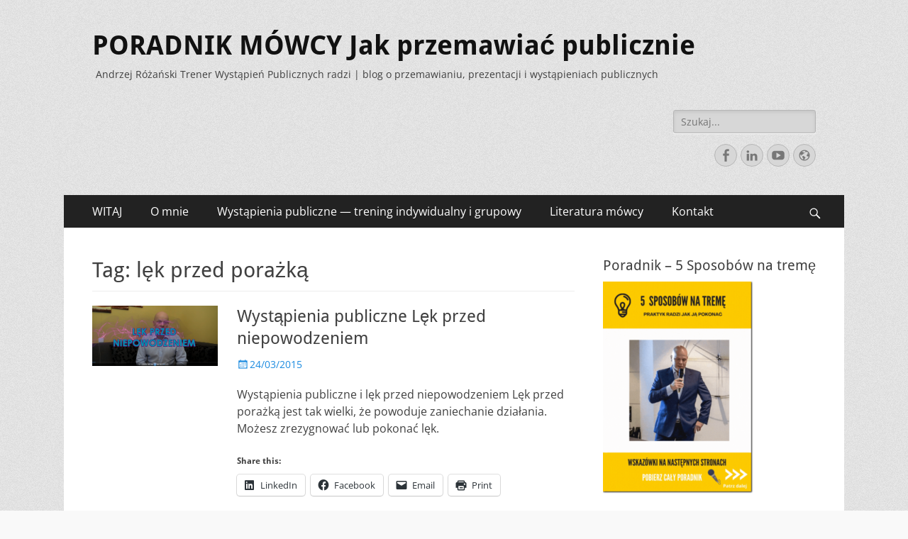

--- FILE ---
content_type: text/html; charset=UTF-8
request_url: https://akademia-przemawiania.pl/tag/lek-przed-porazka/
body_size: 15618
content:
        <!DOCTYPE html>
        <html lang="pl-PL">
        
<head>
		<meta charset="UTF-8">
		<meta name="viewport" content="width=device-width, initial-scale=1, minimum-scale=1">
		<link rel="profile" href="http://gmpg.org/xfn/11">
		<title>lęk przed porażką &#8211; PORADNIK M&Oacute;WCY Jak przemawiać publicznie</title>
<meta name='robots' content='max-image-preview:large' />
	<style>img:is([sizes="auto" i], [sizes^="auto," i]) { contain-intrinsic-size: 3000px 1500px }</style>
	<link rel='dns-prefetch' href='//secure.gravatar.com' />
<link rel='dns-prefetch' href='//stats.wp.com' />
<link rel='dns-prefetch' href='//v0.wordpress.com' />
<link rel="alternate" type="application/rss+xml" title="PORADNIK M&Oacute;WCY Jak przemawiać publicznie &raquo; Kanał z wpisami" href="https://akademia-przemawiania.pl/feed/" />
<link rel="alternate" type="application/rss+xml" title="PORADNIK M&Oacute;WCY Jak przemawiać publicznie &raquo; Kanał z komentarzami" href="https://akademia-przemawiania.pl/comments/feed/" />
<link rel="alternate" type="application/rss+xml" title="PORADNIK M&Oacute;WCY Jak przemawiać publicznie &raquo; Kanał z wpisami otagowanymi jako lęk przed porażką" href="https://akademia-przemawiania.pl/tag/lek-przed-porazka/feed/" />
<script type="text/javascript">
/* <![CDATA[ */
window._wpemojiSettings = {"baseUrl":"https:\/\/s.w.org\/images\/core\/emoji\/15.0.3\/72x72\/","ext":".png","svgUrl":"https:\/\/s.w.org\/images\/core\/emoji\/15.0.3\/svg\/","svgExt":".svg","source":{"concatemoji":"https:\/\/akademia-przemawiania.pl\/wp-includes\/js\/wp-emoji-release.min.js?ver=6.7.4"}};
/*! This file is auto-generated */
!function(i,n){var o,s,e;function c(e){try{var t={supportTests:e,timestamp:(new Date).valueOf()};sessionStorage.setItem(o,JSON.stringify(t))}catch(e){}}function p(e,t,n){e.clearRect(0,0,e.canvas.width,e.canvas.height),e.fillText(t,0,0);var t=new Uint32Array(e.getImageData(0,0,e.canvas.width,e.canvas.height).data),r=(e.clearRect(0,0,e.canvas.width,e.canvas.height),e.fillText(n,0,0),new Uint32Array(e.getImageData(0,0,e.canvas.width,e.canvas.height).data));return t.every(function(e,t){return e===r[t]})}function u(e,t,n){switch(t){case"flag":return n(e,"\ud83c\udff3\ufe0f\u200d\u26a7\ufe0f","\ud83c\udff3\ufe0f\u200b\u26a7\ufe0f")?!1:!n(e,"\ud83c\uddfa\ud83c\uddf3","\ud83c\uddfa\u200b\ud83c\uddf3")&&!n(e,"\ud83c\udff4\udb40\udc67\udb40\udc62\udb40\udc65\udb40\udc6e\udb40\udc67\udb40\udc7f","\ud83c\udff4\u200b\udb40\udc67\u200b\udb40\udc62\u200b\udb40\udc65\u200b\udb40\udc6e\u200b\udb40\udc67\u200b\udb40\udc7f");case"emoji":return!n(e,"\ud83d\udc26\u200d\u2b1b","\ud83d\udc26\u200b\u2b1b")}return!1}function f(e,t,n){var r="undefined"!=typeof WorkerGlobalScope&&self instanceof WorkerGlobalScope?new OffscreenCanvas(300,150):i.createElement("canvas"),a=r.getContext("2d",{willReadFrequently:!0}),o=(a.textBaseline="top",a.font="600 32px Arial",{});return e.forEach(function(e){o[e]=t(a,e,n)}),o}function t(e){var t=i.createElement("script");t.src=e,t.defer=!0,i.head.appendChild(t)}"undefined"!=typeof Promise&&(o="wpEmojiSettingsSupports",s=["flag","emoji"],n.supports={everything:!0,everythingExceptFlag:!0},e=new Promise(function(e){i.addEventListener("DOMContentLoaded",e,{once:!0})}),new Promise(function(t){var n=function(){try{var e=JSON.parse(sessionStorage.getItem(o));if("object"==typeof e&&"number"==typeof e.timestamp&&(new Date).valueOf()<e.timestamp+604800&&"object"==typeof e.supportTests)return e.supportTests}catch(e){}return null}();if(!n){if("undefined"!=typeof Worker&&"undefined"!=typeof OffscreenCanvas&&"undefined"!=typeof URL&&URL.createObjectURL&&"undefined"!=typeof Blob)try{var e="postMessage("+f.toString()+"("+[JSON.stringify(s),u.toString(),p.toString()].join(",")+"));",r=new Blob([e],{type:"text/javascript"}),a=new Worker(URL.createObjectURL(r),{name:"wpTestEmojiSupports"});return void(a.onmessage=function(e){c(n=e.data),a.terminate(),t(n)})}catch(e){}c(n=f(s,u,p))}t(n)}).then(function(e){for(var t in e)n.supports[t]=e[t],n.supports.everything=n.supports.everything&&n.supports[t],"flag"!==t&&(n.supports.everythingExceptFlag=n.supports.everythingExceptFlag&&n.supports[t]);n.supports.everythingExceptFlag=n.supports.everythingExceptFlag&&!n.supports.flag,n.DOMReady=!1,n.readyCallback=function(){n.DOMReady=!0}}).then(function(){return e}).then(function(){var e;n.supports.everything||(n.readyCallback(),(e=n.source||{}).concatemoji?t(e.concatemoji):e.wpemoji&&e.twemoji&&(t(e.twemoji),t(e.wpemoji)))}))}((window,document),window._wpemojiSettings);
/* ]]> */
</script>
<style id='wp-emoji-styles-inline-css' type='text/css'>

	img.wp-smiley, img.emoji {
		display: inline !important;
		border: none !important;
		box-shadow: none !important;
		height: 1em !important;
		width: 1em !important;
		margin: 0 0.07em !important;
		vertical-align: -0.1em !important;
		background: none !important;
		padding: 0 !important;
	}
</style>
<link rel='stylesheet' id='wp-block-library-css' href='https://akademia-przemawiania.pl/wp-includes/css/dist/block-library/style.min.css?ver=6.7.4' type='text/css' media='all' />
<style id='wp-block-library-theme-inline-css' type='text/css'>
.wp-block-audio :where(figcaption){color:#555;font-size:13px;text-align:center}.is-dark-theme .wp-block-audio :where(figcaption){color:#ffffffa6}.wp-block-audio{margin:0 0 1em}.wp-block-code{border:1px solid #ccc;border-radius:4px;font-family:Menlo,Consolas,monaco,monospace;padding:.8em 1em}.wp-block-embed :where(figcaption){color:#555;font-size:13px;text-align:center}.is-dark-theme .wp-block-embed :where(figcaption){color:#ffffffa6}.wp-block-embed{margin:0 0 1em}.blocks-gallery-caption{color:#555;font-size:13px;text-align:center}.is-dark-theme .blocks-gallery-caption{color:#ffffffa6}:root :where(.wp-block-image figcaption){color:#555;font-size:13px;text-align:center}.is-dark-theme :root :where(.wp-block-image figcaption){color:#ffffffa6}.wp-block-image{margin:0 0 1em}.wp-block-pullquote{border-bottom:4px solid;border-top:4px solid;color:currentColor;margin-bottom:1.75em}.wp-block-pullquote cite,.wp-block-pullquote footer,.wp-block-pullquote__citation{color:currentColor;font-size:.8125em;font-style:normal;text-transform:uppercase}.wp-block-quote{border-left:.25em solid;margin:0 0 1.75em;padding-left:1em}.wp-block-quote cite,.wp-block-quote footer{color:currentColor;font-size:.8125em;font-style:normal;position:relative}.wp-block-quote:where(.has-text-align-right){border-left:none;border-right:.25em solid;padding-left:0;padding-right:1em}.wp-block-quote:where(.has-text-align-center){border:none;padding-left:0}.wp-block-quote.is-large,.wp-block-quote.is-style-large,.wp-block-quote:where(.is-style-plain){border:none}.wp-block-search .wp-block-search__label{font-weight:700}.wp-block-search__button{border:1px solid #ccc;padding:.375em .625em}:where(.wp-block-group.has-background){padding:1.25em 2.375em}.wp-block-separator.has-css-opacity{opacity:.4}.wp-block-separator{border:none;border-bottom:2px solid;margin-left:auto;margin-right:auto}.wp-block-separator.has-alpha-channel-opacity{opacity:1}.wp-block-separator:not(.is-style-wide):not(.is-style-dots){width:100px}.wp-block-separator.has-background:not(.is-style-dots){border-bottom:none;height:1px}.wp-block-separator.has-background:not(.is-style-wide):not(.is-style-dots){height:2px}.wp-block-table{margin:0 0 1em}.wp-block-table td,.wp-block-table th{word-break:normal}.wp-block-table :where(figcaption){color:#555;font-size:13px;text-align:center}.is-dark-theme .wp-block-table :where(figcaption){color:#ffffffa6}.wp-block-video :where(figcaption){color:#555;font-size:13px;text-align:center}.is-dark-theme .wp-block-video :where(figcaption){color:#ffffffa6}.wp-block-video{margin:0 0 1em}:root :where(.wp-block-template-part.has-background){margin-bottom:0;margin-top:0;padding:1.25em 2.375em}
</style>
<link rel='stylesheet' id='mediaelement-css' href='https://akademia-przemawiania.pl/wp-includes/js/mediaelement/mediaelementplayer-legacy.min.css?ver=4.2.17' type='text/css' media='all' />
<link rel='stylesheet' id='wp-mediaelement-css' href='https://akademia-przemawiania.pl/wp-includes/js/mediaelement/wp-mediaelement.min.css?ver=6.7.4' type='text/css' media='all' />
<style id='jetpack-sharing-buttons-style-inline-css' type='text/css'>
.jetpack-sharing-buttons__services-list{display:flex;flex-direction:row;flex-wrap:wrap;gap:0;list-style-type:none;margin:5px;padding:0}.jetpack-sharing-buttons__services-list.has-small-icon-size{font-size:12px}.jetpack-sharing-buttons__services-list.has-normal-icon-size{font-size:16px}.jetpack-sharing-buttons__services-list.has-large-icon-size{font-size:24px}.jetpack-sharing-buttons__services-list.has-huge-icon-size{font-size:36px}@media print{.jetpack-sharing-buttons__services-list{display:none!important}}.editor-styles-wrapper .wp-block-jetpack-sharing-buttons{gap:0;padding-inline-start:0}ul.jetpack-sharing-buttons__services-list.has-background{padding:1.25em 2.375em}
</style>
<style id='classic-theme-styles-inline-css' type='text/css'>
/*! This file is auto-generated */
.wp-block-button__link{color:#fff;background-color:#32373c;border-radius:9999px;box-shadow:none;text-decoration:none;padding:calc(.667em + 2px) calc(1.333em + 2px);font-size:1.125em}.wp-block-file__button{background:#32373c;color:#fff;text-decoration:none}
</style>
<style id='global-styles-inline-css' type='text/css'>
:root{--wp--preset--aspect-ratio--square: 1;--wp--preset--aspect-ratio--4-3: 4/3;--wp--preset--aspect-ratio--3-4: 3/4;--wp--preset--aspect-ratio--3-2: 3/2;--wp--preset--aspect-ratio--2-3: 2/3;--wp--preset--aspect-ratio--16-9: 16/9;--wp--preset--aspect-ratio--9-16: 9/16;--wp--preset--color--black: #000000;--wp--preset--color--cyan-bluish-gray: #abb8c3;--wp--preset--color--white: #ffffff;--wp--preset--color--pale-pink: #f78da7;--wp--preset--color--vivid-red: #cf2e2e;--wp--preset--color--luminous-vivid-orange: #ff6900;--wp--preset--color--luminous-vivid-amber: #fcb900;--wp--preset--color--light-green-cyan: #7bdcb5;--wp--preset--color--vivid-green-cyan: #00d084;--wp--preset--color--pale-cyan-blue: #8ed1fc;--wp--preset--color--vivid-cyan-blue: #0693e3;--wp--preset--color--vivid-purple: #9b51e0;--wp--preset--color--dark-gray: #404040;--wp--preset--color--gray: #eeeeee;--wp--preset--color--light-gray: #f9f9f9;--wp--preset--color--yellow: #e5ae4a;--wp--preset--color--blue: #1b8be0;--wp--preset--color--tahiti-gold: #e4741f;--wp--preset--gradient--vivid-cyan-blue-to-vivid-purple: linear-gradient(135deg,rgba(6,147,227,1) 0%,rgb(155,81,224) 100%);--wp--preset--gradient--light-green-cyan-to-vivid-green-cyan: linear-gradient(135deg,rgb(122,220,180) 0%,rgb(0,208,130) 100%);--wp--preset--gradient--luminous-vivid-amber-to-luminous-vivid-orange: linear-gradient(135deg,rgba(252,185,0,1) 0%,rgba(255,105,0,1) 100%);--wp--preset--gradient--luminous-vivid-orange-to-vivid-red: linear-gradient(135deg,rgba(255,105,0,1) 0%,rgb(207,46,46) 100%);--wp--preset--gradient--very-light-gray-to-cyan-bluish-gray: linear-gradient(135deg,rgb(238,238,238) 0%,rgb(169,184,195) 100%);--wp--preset--gradient--cool-to-warm-spectrum: linear-gradient(135deg,rgb(74,234,220) 0%,rgb(151,120,209) 20%,rgb(207,42,186) 40%,rgb(238,44,130) 60%,rgb(251,105,98) 80%,rgb(254,248,76) 100%);--wp--preset--gradient--blush-light-purple: linear-gradient(135deg,rgb(255,206,236) 0%,rgb(152,150,240) 100%);--wp--preset--gradient--blush-bordeaux: linear-gradient(135deg,rgb(254,205,165) 0%,rgb(254,45,45) 50%,rgb(107,0,62) 100%);--wp--preset--gradient--luminous-dusk: linear-gradient(135deg,rgb(255,203,112) 0%,rgb(199,81,192) 50%,rgb(65,88,208) 100%);--wp--preset--gradient--pale-ocean: linear-gradient(135deg,rgb(255,245,203) 0%,rgb(182,227,212) 50%,rgb(51,167,181) 100%);--wp--preset--gradient--electric-grass: linear-gradient(135deg,rgb(202,248,128) 0%,rgb(113,206,126) 100%);--wp--preset--gradient--midnight: linear-gradient(135deg,rgb(2,3,129) 0%,rgb(40,116,252) 100%);--wp--preset--font-size--small: 14px;--wp--preset--font-size--medium: 20px;--wp--preset--font-size--large: 26px;--wp--preset--font-size--x-large: 42px;--wp--preset--font-size--extra-small: 13px;--wp--preset--font-size--normal: 16px;--wp--preset--font-size--huge: 32px;--wp--preset--spacing--20: 0.44rem;--wp--preset--spacing--30: 0.67rem;--wp--preset--spacing--40: 1rem;--wp--preset--spacing--50: 1.5rem;--wp--preset--spacing--60: 2.25rem;--wp--preset--spacing--70: 3.38rem;--wp--preset--spacing--80: 5.06rem;--wp--preset--shadow--natural: 6px 6px 9px rgba(0, 0, 0, 0.2);--wp--preset--shadow--deep: 12px 12px 50px rgba(0, 0, 0, 0.4);--wp--preset--shadow--sharp: 6px 6px 0px rgba(0, 0, 0, 0.2);--wp--preset--shadow--outlined: 6px 6px 0px -3px rgba(255, 255, 255, 1), 6px 6px rgba(0, 0, 0, 1);--wp--preset--shadow--crisp: 6px 6px 0px rgba(0, 0, 0, 1);}:where(.is-layout-flex){gap: 0.5em;}:where(.is-layout-grid){gap: 0.5em;}body .is-layout-flex{display: flex;}.is-layout-flex{flex-wrap: wrap;align-items: center;}.is-layout-flex > :is(*, div){margin: 0;}body .is-layout-grid{display: grid;}.is-layout-grid > :is(*, div){margin: 0;}:where(.wp-block-columns.is-layout-flex){gap: 2em;}:where(.wp-block-columns.is-layout-grid){gap: 2em;}:where(.wp-block-post-template.is-layout-flex){gap: 1.25em;}:where(.wp-block-post-template.is-layout-grid){gap: 1.25em;}.has-black-color{color: var(--wp--preset--color--black) !important;}.has-cyan-bluish-gray-color{color: var(--wp--preset--color--cyan-bluish-gray) !important;}.has-white-color{color: var(--wp--preset--color--white) !important;}.has-pale-pink-color{color: var(--wp--preset--color--pale-pink) !important;}.has-vivid-red-color{color: var(--wp--preset--color--vivid-red) !important;}.has-luminous-vivid-orange-color{color: var(--wp--preset--color--luminous-vivid-orange) !important;}.has-luminous-vivid-amber-color{color: var(--wp--preset--color--luminous-vivid-amber) !important;}.has-light-green-cyan-color{color: var(--wp--preset--color--light-green-cyan) !important;}.has-vivid-green-cyan-color{color: var(--wp--preset--color--vivid-green-cyan) !important;}.has-pale-cyan-blue-color{color: var(--wp--preset--color--pale-cyan-blue) !important;}.has-vivid-cyan-blue-color{color: var(--wp--preset--color--vivid-cyan-blue) !important;}.has-vivid-purple-color{color: var(--wp--preset--color--vivid-purple) !important;}.has-black-background-color{background-color: var(--wp--preset--color--black) !important;}.has-cyan-bluish-gray-background-color{background-color: var(--wp--preset--color--cyan-bluish-gray) !important;}.has-white-background-color{background-color: var(--wp--preset--color--white) !important;}.has-pale-pink-background-color{background-color: var(--wp--preset--color--pale-pink) !important;}.has-vivid-red-background-color{background-color: var(--wp--preset--color--vivid-red) !important;}.has-luminous-vivid-orange-background-color{background-color: var(--wp--preset--color--luminous-vivid-orange) !important;}.has-luminous-vivid-amber-background-color{background-color: var(--wp--preset--color--luminous-vivid-amber) !important;}.has-light-green-cyan-background-color{background-color: var(--wp--preset--color--light-green-cyan) !important;}.has-vivid-green-cyan-background-color{background-color: var(--wp--preset--color--vivid-green-cyan) !important;}.has-pale-cyan-blue-background-color{background-color: var(--wp--preset--color--pale-cyan-blue) !important;}.has-vivid-cyan-blue-background-color{background-color: var(--wp--preset--color--vivid-cyan-blue) !important;}.has-vivid-purple-background-color{background-color: var(--wp--preset--color--vivid-purple) !important;}.has-black-border-color{border-color: var(--wp--preset--color--black) !important;}.has-cyan-bluish-gray-border-color{border-color: var(--wp--preset--color--cyan-bluish-gray) !important;}.has-white-border-color{border-color: var(--wp--preset--color--white) !important;}.has-pale-pink-border-color{border-color: var(--wp--preset--color--pale-pink) !important;}.has-vivid-red-border-color{border-color: var(--wp--preset--color--vivid-red) !important;}.has-luminous-vivid-orange-border-color{border-color: var(--wp--preset--color--luminous-vivid-orange) !important;}.has-luminous-vivid-amber-border-color{border-color: var(--wp--preset--color--luminous-vivid-amber) !important;}.has-light-green-cyan-border-color{border-color: var(--wp--preset--color--light-green-cyan) !important;}.has-vivid-green-cyan-border-color{border-color: var(--wp--preset--color--vivid-green-cyan) !important;}.has-pale-cyan-blue-border-color{border-color: var(--wp--preset--color--pale-cyan-blue) !important;}.has-vivid-cyan-blue-border-color{border-color: var(--wp--preset--color--vivid-cyan-blue) !important;}.has-vivid-purple-border-color{border-color: var(--wp--preset--color--vivid-purple) !important;}.has-vivid-cyan-blue-to-vivid-purple-gradient-background{background: var(--wp--preset--gradient--vivid-cyan-blue-to-vivid-purple) !important;}.has-light-green-cyan-to-vivid-green-cyan-gradient-background{background: var(--wp--preset--gradient--light-green-cyan-to-vivid-green-cyan) !important;}.has-luminous-vivid-amber-to-luminous-vivid-orange-gradient-background{background: var(--wp--preset--gradient--luminous-vivid-amber-to-luminous-vivid-orange) !important;}.has-luminous-vivid-orange-to-vivid-red-gradient-background{background: var(--wp--preset--gradient--luminous-vivid-orange-to-vivid-red) !important;}.has-very-light-gray-to-cyan-bluish-gray-gradient-background{background: var(--wp--preset--gradient--very-light-gray-to-cyan-bluish-gray) !important;}.has-cool-to-warm-spectrum-gradient-background{background: var(--wp--preset--gradient--cool-to-warm-spectrum) !important;}.has-blush-light-purple-gradient-background{background: var(--wp--preset--gradient--blush-light-purple) !important;}.has-blush-bordeaux-gradient-background{background: var(--wp--preset--gradient--blush-bordeaux) !important;}.has-luminous-dusk-gradient-background{background: var(--wp--preset--gradient--luminous-dusk) !important;}.has-pale-ocean-gradient-background{background: var(--wp--preset--gradient--pale-ocean) !important;}.has-electric-grass-gradient-background{background: var(--wp--preset--gradient--electric-grass) !important;}.has-midnight-gradient-background{background: var(--wp--preset--gradient--midnight) !important;}.has-small-font-size{font-size: var(--wp--preset--font-size--small) !important;}.has-medium-font-size{font-size: var(--wp--preset--font-size--medium) !important;}.has-large-font-size{font-size: var(--wp--preset--font-size--large) !important;}.has-x-large-font-size{font-size: var(--wp--preset--font-size--x-large) !important;}
:where(.wp-block-post-template.is-layout-flex){gap: 1.25em;}:where(.wp-block-post-template.is-layout-grid){gap: 1.25em;}
:where(.wp-block-columns.is-layout-flex){gap: 2em;}:where(.wp-block-columns.is-layout-grid){gap: 2em;}
:root :where(.wp-block-pullquote){font-size: 1.5em;line-height: 1.6;}
</style>
<link rel='stylesheet' id='cptch_stylesheet-css' href='https://akademia-przemawiania.pl/wp-content/plugins/captcha/css/front_end_style.css?ver=4.4.5' type='text/css' media='all' />
<link rel='stylesheet' id='dashicons-css' href='https://akademia-przemawiania.pl/wp-includes/css/dashicons.min.css?ver=6.7.4' type='text/css' media='all' />
<link rel='stylesheet' id='cptch_desktop_style-css' href='https://akademia-przemawiania.pl/wp-content/plugins/captcha/css/desktop_style.css?ver=4.4.5' type='text/css' media='all' />
<link rel='stylesheet' id='catchresponsive-fonts-css' href='https://akademia-przemawiania.pl/wp-content/fonts/92a8456b465b29e2a0fb976ff1f48b01.css' type='text/css' media='all' />
<link rel='stylesheet' id='catchresponsive-style-css' href='https://akademia-przemawiania.pl/wp-content/themes/catch-responsive/style.css?ver=20250113-71515' type='text/css' media='all' />
<link rel='stylesheet' id='catchresponsive-block-style-css' href='https://akademia-przemawiania.pl/wp-content/themes/catch-responsive/css/blocks.css?ver=2.9' type='text/css' media='all' />
<link rel='stylesheet' id='genericons-css' href='https://akademia-przemawiania.pl/wp-content/plugins/jetpack/_inc/genericons/genericons/genericons.css?ver=3.1' type='text/css' media='all' />
<link rel='stylesheet' id='jquery-sidr-css' href='https://akademia-przemawiania.pl/wp-content/themes/catch-responsive/css/jquery.sidr.light.min.css?ver=2.1.0' type='text/css' media='all' />
<style id='akismet-widget-style-inline-css' type='text/css'>

			.a-stats {
				--akismet-color-mid-green: #357b49;
				--akismet-color-white: #fff;
				--akismet-color-light-grey: #f6f7f7;

				max-width: 350px;
				width: auto;
			}

			.a-stats * {
				all: unset;
				box-sizing: border-box;
			}

			.a-stats strong {
				font-weight: 600;
			}

			.a-stats a.a-stats__link,
			.a-stats a.a-stats__link:visited,
			.a-stats a.a-stats__link:active {
				background: var(--akismet-color-mid-green);
				border: none;
				box-shadow: none;
				border-radius: 8px;
				color: var(--akismet-color-white);
				cursor: pointer;
				display: block;
				font-family: -apple-system, BlinkMacSystemFont, 'Segoe UI', 'Roboto', 'Oxygen-Sans', 'Ubuntu', 'Cantarell', 'Helvetica Neue', sans-serif;
				font-weight: 500;
				padding: 12px;
				text-align: center;
				text-decoration: none;
				transition: all 0.2s ease;
			}

			/* Extra specificity to deal with TwentyTwentyOne focus style */
			.widget .a-stats a.a-stats__link:focus {
				background: var(--akismet-color-mid-green);
				color: var(--akismet-color-white);
				text-decoration: none;
			}

			.a-stats a.a-stats__link:hover {
				filter: brightness(110%);
				box-shadow: 0 4px 12px rgba(0, 0, 0, 0.06), 0 0 2px rgba(0, 0, 0, 0.16);
			}

			.a-stats .count {
				color: var(--akismet-color-white);
				display: block;
				font-size: 1.5em;
				line-height: 1.4;
				padding: 0 13px;
				white-space: nowrap;
			}
		
</style>
<link rel='stylesheet' id='wp-pagenavi-css' href='https://akademia-przemawiania.pl/wp-content/plugins/wp-pagenavi/pagenavi-css.css?ver=2.70' type='text/css' media='all' />
<link rel='stylesheet' id='sharedaddy-css' href='https://akademia-przemawiania.pl/wp-content/plugins/jetpack/modules/sharedaddy/sharing.css?ver=14.3' type='text/css' media='all' />
<link rel='stylesheet' id='social-logos-css' href='https://akademia-przemawiania.pl/wp-content/plugins/jetpack/_inc/social-logos/social-logos.min.css?ver=14.3' type='text/css' media='all' />
<!--[if lt IE 9]>
<script type="text/javascript" src="https://akademia-przemawiania.pl/wp-content/themes/catch-responsive/js/html5.min.js?ver=3.7.3" id="catchresponsive-html5-js"></script>
<![endif]-->
<script type="text/javascript" src="https://akademia-przemawiania.pl/wp-includes/js/jquery/jquery.min.js?ver=3.7.1" id="jquery-core-js"></script>
<script type="text/javascript" src="https://akademia-przemawiania.pl/wp-includes/js/jquery/jquery-migrate.min.js?ver=3.4.1" id="jquery-migrate-js"></script>
<script type="text/javascript" src="https://akademia-przemawiania.pl/wp-content/themes/catch-responsive/js/jquery.sidr.min.js?ver=2.2.1.1" id="jquery-sidr-js"></script>
<script type="text/javascript" src="https://akademia-przemawiania.pl/wp-content/themes/catch-responsive/js/catchresponsive-custom-scripts.min.js" id="catchresponsive-custom-scripts-js"></script>
<link rel="https://api.w.org/" href="https://akademia-przemawiania.pl/wp-json/" /><link rel="alternate" title="JSON" type="application/json" href="https://akademia-przemawiania.pl/wp-json/wp/v2/tags/504" /><link rel="EditURI" type="application/rsd+xml" title="RSD" href="https://akademia-przemawiania.pl/xmlrpc.php?rsd" />
<meta name="generator" content="WordPress 6.7.4" />
	<style>img#wpstats{display:none}</style>
		<style type="text/css">.recentcomments a{display:inline !important;padding:0 !important;margin:0 !important;}</style><style type="text/css" id="custom-background-css">
body.custom-background { background-image: url("https://akademia-przemawiania.pl/wp-content/themes/catch-responsive/images/body-bg.jpg"); background-position: left top; background-size: auto; background-repeat: repeat; background-attachment: scroll; }
</style>
	
<!-- Jetpack Open Graph Tags -->
<meta property="og:type" content="website" />
<meta property="og:title" content="lęk przed porażką &#8211; PORADNIK M&Oacute;WCY Jak przemawiać publicznie" />
<meta property="og:url" content="https://akademia-przemawiania.pl/tag/lek-przed-porazka/" />
<meta property="og:site_name" content="PORADNIK M&Oacute;WCY Jak przemawiać publicznie" />
<meta property="og:image" content="https://s0.wp.com/i/blank.jpg" />
<meta property="og:image:alt" content="" />
<meta property="og:locale" content="pl_PL" />

<!-- End Jetpack Open Graph Tags -->
</head>

<body class="archive tag tag-lek-przed-porazka tag-504 custom-background wp-embed-responsive two-columns content-left excerpt-image-left mobile-menu-one">


		<div id="page" class="hfeed site">
				<header id="masthead" role="banner">
    		<div class="wrapper">
		
    <div id="mobile-header-left-menu" class="mobile-menu-anchor primary-menu">
        <a href="#mobile-header-left-nav" id="header-left-menu" class="genericon genericon-menu">
            <span class="mobile-menu-text">Menu</span>
        </a>
    </div><!-- #mobile-header-menu -->
    <div id="site-branding"><div id="site-header"><p class="site-title"><a href="https://akademia-przemawiania.pl/" rel="home">PORADNIK M&Oacute;WCY Jak przemawiać publicznie</a></p><p class="site-description">Andrzej R&oacute;żański Trener Wystąpień Publicznych radzi | blog o przemawianiu, prezentacji i wystąpieniach publicznych</p></div><!-- #site-header --></div><!-- #site-branding-->	<aside class="sidebar sidebar-header-right widget-area">
		<section class="widget widget_search" id="header-right-search">
			<div class="widget-wrap">
				
<form role="search" method="get" class="search-form" action="https://akademia-przemawiania.pl/">
	<label>
		<span class="screen-reader-text">Szukaj:</span>
		<input type="search" class="search-field" placeholder="Szukaj..." value="" name="s" title="Szukaj:">
	</label>
	<input type="submit" class="search-submit" value="Szukaj">
</form>
			</div>
		</section>
					<section class="widget widget_catchresponsive_social_icons" id="header-right-social-icons">
				<div class="widget-wrap">
					<a class="genericon_parent genericon genericon-facebook-alt" target="_blank" title="Facebook" href="https://www.facebook.com/andrzejrozanskitrener/"><span class="screen-reader-text">Facebook</span> </a><a class="genericon_parent genericon genericon-linkedin" target="_blank" title="LinkedIn" href="https://www.linkedin.com/in/andrzej-rozanski/"><span class="screen-reader-text">LinkedIn</span> </a><a class="genericon_parent genericon genericon-youtube" target="_blank" title="YouTube" href="https://www.youtube.com/c/AndrzejRóżański"><span class="screen-reader-text">YouTube</span> </a><a class="genericon_parent genericon genericon-website" target="_blank" title="Website" href="https://arbiz.pl"><span class="screen-reader-text">Website</span> </a>				</div><!-- .widget-wrap -->
			</section><!-- #header-right-social-icons -->
			</aside><!-- .sidebar .header-sidebar .widget-area -->
			</div><!-- .wrapper -->
		</header><!-- #masthead -->
			<nav class="site-navigation nav-primary search-enabled" role="navigation">
        <div class="wrapper">
            <h2 class="screen-reader-text">Menu</h2>
            <div class="screen-reader-text skip-link"><a href="#content" title="Przejdź do zawartości">Przejdź do zawartości</a></div>
            <ul id="menu-menu" class="menu catchresponsive-nav-menu"><li id="menu-item-521" class="menu-item menu-item-type-custom menu-item-object-custom menu-item-home menu-item-521"><a href="http://akademia-przemawiania.pl" title="Strona główna">WITAJ</a></li>
<li id="menu-item-424" class="menu-item menu-item-type-post_type menu-item-object-page menu-item-has-children menu-item-424"><a href="https://akademia-przemawiania.pl/andrzej_rozanski/">O mnie</a>
<ul class="sub-menu">
	<li id="menu-item-1589" class="menu-item menu-item-type-post_type menu-item-object-page menu-item-1589"><a href="https://akademia-przemawiania.pl/andrzej_rozanski/wywiad-jak-opanowac-stres-przed-przemowieniem/">Wywiad – Jak opanować stres przed przemówieniem?</a></li>
	<li id="menu-item-425" class="menu-item menu-item-type-custom menu-item-object-custom menu-item-425"><a href="http://arbiz.pl/trener-wystapien-publicznych.html" title="Akademia Przemawiania ARBIZ &#8211; szkolenia z wystapień publicznych">ARBIZ Trener przemawiania</a></li>
</ul>
</li>
<li id="menu-item-873" class="menu-item menu-item-type-post_type menu-item-object-page menu-item-has-children menu-item-873"><a href="https://akademia-przemawiania.pl/wystapienia-publiczne/">Wystąpienia publiczne — trening indywidualny i grupowy</a>
<ul class="sub-menu">
	<li id="menu-item-1619" class="menu-item menu-item-type-post_type menu-item-object-page menu-item-1619"><a href="https://akademia-przemawiania.pl/wystapienia-publiczne/wystapienia-publiczne-indywidualne-konsultacje/">Wystąpienia Publiczne – Indywidualne konsultacje</a></li>
	<li id="menu-item-1617" class="menu-item menu-item-type-post_type menu-item-object-page menu-item-1617"><a href="https://akademia-przemawiania.pl/andrzej_rozanski/wystapienia-publiczne-coaching-tel-720-808-280/">Wystąpienia Publiczne Coaching Tel. 720 808 280</a></li>
	<li id="menu-item-423" class="menu-item menu-item-type-post_type menu-item-object-page menu-item-home menu-item-423"><a href="https://akademia-przemawiania.pl/wystapienia-publiczne/szkolenia-wystapienia-publiczne/">Szkolenia Wystąpienia Publiczne</a></li>
</ul>
</li>
<li id="menu-item-715" class="menu-item menu-item-type-post_type menu-item-object-page menu-item-has-children menu-item-715"><a href="https://akademia-przemawiania.pl/literatura-mowcy/">Literatura mówcy</a>
<ul class="sub-menu">
	<li id="menu-item-1372" class="menu-item menu-item-type-post_type menu-item-object-page menu-item-1372"><a href="https://akademia-przemawiania.pl/literatura-mowcy/sztuka-prezentacji-w-nauce-biznesie-polityce/">Sztuka Prezentacji w Nauce, Biznesie, Polityce</a></li>
	<li id="menu-item-1376" class="menu-item menu-item-type-post_type menu-item-object-page menu-item-1376"><a href="https://akademia-przemawiania.pl/literatura-mowcy/magia-wystapien-publicznych/">Magia wystąpień publicznych</a></li>
	<li id="menu-item-2165" class="menu-item menu-item-type-post_type menu-item-object-page menu-item-2165"><a href="https://akademia-przemawiania.pl/literatura-mowcy/jak-przemawiac-publicznie-i-nie-wyjsc-na-idiote/">Jak przemawiać publicznie i nie wyjść na idiotę</a></li>
	<li id="menu-item-2156" class="menu-item menu-item-type-post_type menu-item-object-page menu-item-2156"><a href="https://akademia-przemawiania.pl/literatura-mowcy/sztuka-prezentacji-i-wystapien-publicznych/">Sztuka prezentacji i wystąpień publicznych</a></li>
	<li id="menu-item-1563" class="menu-item menu-item-type-post_type menu-item-object-page menu-item-1563"><a href="https://akademia-przemawiania.pl/literatura-mowcy/sztuka-przemawiania-nie-co-mowic-ale-jak-mowic-joan-detz/">Sztuka przemawiania Nie co mówić, ale jak mówić. Joan Detz</a></li>
	<li id="menu-item-2171" class="menu-item menu-item-type-post_type menu-item-object-page menu-item-2171"><a href="https://akademia-przemawiania.pl/literatura-mowcy/jak-wystepowac-publicznie-klucze-do-sukcesu-i-pulapki-ktorych-nalezy-unikac/">Jak występować publicznie Klucze do sukcesu i pułapki, których należy unikać</a></li>
	<li id="menu-item-1468" class="menu-item menu-item-type-post_type menu-item-object-page menu-item-1468"><a href="https://akademia-przemawiania.pl/literatura-mowcy/po-szczeblach-slowa-jak-stac-sie-doskonalym-mowca-i-rozmowca/">Po szczeblach słowa. Jak stać się doskonałym mówcą i rozmówcą</a></li>
	<li id="menu-item-1528" class="menu-item menu-item-type-post_type menu-item-object-page menu-item-1528"><a href="https://akademia-przemawiania.pl/literatura-mowcy/wystapienia-publiczne-osobisty-mentor/">Wystąpienia publiczne. Osobisty mentor</a></li>
	<li id="menu-item-1519" class="menu-item menu-item-type-post_type menu-item-object-page menu-item-1519"><a href="https://akademia-przemawiania.pl/literatura-mowcy/tajniki-wystapien-publicznych/">Tajniki wystąpień publicznych</a></li>
	<li id="menu-item-1516" class="menu-item menu-item-type-post_type menu-item-object-page menu-item-1516"><a href="https://akademia-przemawiania.pl/literatura-mowcy/poradnik-mowcy-andrzej-wajda/">Poradnik mówcy – Andrzej Wajda</a></li>
	<li id="menu-item-1499" class="menu-item menu-item-type-post_type menu-item-object-page menu-item-1499"><a href="https://akademia-przemawiania.pl/literatura-mowcy/sladami-wielkich-mowcow/">Śladami wielkich mówców</a></li>
	<li id="menu-item-1691" class="menu-item menu-item-type-post_type menu-item-object-page menu-item-1691"><a href="https://akademia-przemawiania.pl/literatura-mowcy/generator-charyzmy-kreowanie-osobowosci-menedzera/">GENERATOR charyzmy Kreowanie osobowości menedżera</a></li>
	<li id="menu-item-1440" class="menu-item menu-item-type-post_type menu-item-object-page menu-item-1440"><a href="https://akademia-przemawiania.pl/literatura-mowcy/abraham-lincoln-skuteczne-strategie-na-trudne-czasy/">Abraham Lincoln. Skuteczne strategie na trudne czasy</a></li>
	<li id="menu-item-2223" class="menu-item menu-item-type-post_type menu-item-object-page menu-item-2223"><a href="https://akademia-przemawiania.pl/literatura-mowcy/skuteczna-prezentacja/">Skuteczna prezentacja</a></li>
	<li id="menu-item-2236" class="menu-item menu-item-type-post_type menu-item-object-page menu-item-2236"><a href="https://akademia-przemawiania.pl/literatura-mowcy/techniki-prezentacji/">Techniki prezentacji</a></li>
</ul>
</li>
<li id="menu-item-422" class="menu-item menu-item-type-post_type menu-item-object-page menu-item-422"><a href="https://akademia-przemawiania.pl/kontakt/">Kontakt</a></li>
</ul>                <div id="search-toggle" class="genericon">
                    <a class="screen-reader-text" href="#search-container">Search</a>
                </div>

                <div id="search-container" class="displaynone">
                    
<form role="search" method="get" class="search-form" action="https://akademia-przemawiania.pl/">
	<label>
		<span class="screen-reader-text">Szukaj:</span>
		<input type="search" class="search-field" placeholder="Szukaj..." value="" name="s" title="Szukaj:">
	</label>
	<input type="submit" class="search-submit" value="Szukaj">
</form>
                </div>
    	</div><!-- .wrapper -->
    </nav><!-- .nav-primary -->
    <!-- Disable Header Image -->		<div id="content" class="site-content">
			<div class="wrapper">
	
	<section id="primary" class="content-area">

		<main id="main" class="site-main" role="main">

		
			<header class="page-header">
				<h1 class="page-title">Tag: <span>lęk przed porażką</span></h1>			</header><!-- .page-header -->

						
				
<article id="post-1875" class="post-1875 post type-post status-publish format-standard has-post-thumbnail hentry category-andrzej-rozanski-3 category-video-2 category-wiedza tag-andrzej-rozanski-2 tag-jak-przemawiac tag-lek tag-lek-przed-niepowodzeniem tag-lek-przed-porazka tag-lek-przed-wystapieniem-publicznym tag-trema tag-wystapienia-publiczne-i-trema">
	<div class="archive-post-wrap">
					<figure class="featured-image">
	            <a rel="bookmark" href="https://akademia-przemawiania.pl/lek-przed-niepowodzeniem/">
	                <img width="200" height="97" src="https://akademia-przemawiania.pl/wp-content/uploads/2015/03/14.png" class="attachment-catchresponsive-square size-catchresponsive-square wp-post-image" alt="Lęk przed porażką" decoding="async" srcset="https://akademia-przemawiania.pl/wp-content/uploads/2015/03/14.png 1773w, https://akademia-przemawiania.pl/wp-content/uploads/2015/03/14-450x217.png 450w, https://akademia-przemawiania.pl/wp-content/uploads/2015/03/14-1200x579.png 1200w" sizes="(max-width: 200px) 100vw, 200px" />				</a>
	        </figure>
	   	
		<div class="entry-container">
			<header class="entry-header">
				<h2 class="entry-title"><a href="https://akademia-przemawiania.pl/lek-przed-niepowodzeniem/" rel="bookmark">Wystąpienia publiczne Lęk przed niepowodzeniem</a></h2>

				
					<p class="entry-meta"><span class="posted-on"><span class="screen-reader-text">Opublikowano</span><a href="https://akademia-przemawiania.pl/lek-przed-niepowodzeniem/" rel="bookmark"><time class="entry-date published" datetime="2015-03-24T13:42:48+01:00">24/03/2015</time><time class="updated" datetime="2016-06-12T20:02:31+02:00">12/06/2016</time></a></span></p><!-- .entry-meta -->
							</header><!-- .entry-header -->

							<div class="entry-summary">
					<p>Wystąpienia publiczne i lęk przed niepowodzeniem Lęk przed porażką jest tak wielki, że powoduje zaniechanie działania. Możesz zrezygnować lub pokonać lęk.</p>
<div class="sharedaddy sd-sharing-enabled"><div class="robots-nocontent sd-block sd-social sd-social-icon-text sd-sharing"><h3 class="sd-title">Share this:</h3><div class="sd-content"><ul><li class="share-linkedin"><a rel="nofollow noopener noreferrer" data-shared="sharing-linkedin-1875" class="share-linkedin sd-button share-icon" href="https://akademia-przemawiania.pl/lek-przed-niepowodzeniem/?share=linkedin" target="_blank" title="Click to share on LinkedIn" ><span>LinkedIn</span></a></li><li class="share-facebook"><a rel="nofollow noopener noreferrer" data-shared="sharing-facebook-1875" class="share-facebook sd-button share-icon" href="https://akademia-przemawiania.pl/lek-przed-niepowodzeniem/?share=facebook" target="_blank" title="Click to share on Facebook" ><span>Facebook</span></a></li><li class="share-email"><a rel="nofollow noopener noreferrer" data-shared="" class="share-email sd-button share-icon" href="mailto:?subject=%5BShared%20Post%5D%20Wyst%C4%85pienia%20publiczne%20L%C4%99k%20przed%20niepowodzeniem&body=https%3A%2F%2Fakademia-przemawiania.pl%2Flek-przed-niepowodzeniem%2F&share=email" target="_blank" title="Click to email a link to a friend" data-email-share-error-title="Do you have email set up?" data-email-share-error-text="If you&#039;re having problems sharing via email, you might not have email set up for your browser. You may need to create a new email yourself." data-email-share-nonce="8f1667a757" data-email-share-track-url="https://akademia-przemawiania.pl/lek-przed-niepowodzeniem/?share=email"><span>Email</span></a></li><li class="share-print"><a rel="nofollow noopener noreferrer" data-shared="" class="share-print sd-button share-icon" href="https://akademia-przemawiania.pl/lek-przed-niepowodzeniem/" target="_blank" title="Click to print" ><span>Print</span></a></li><li class="share-end"></li></ul></div></div></div>				</div><!-- .entry-summary -->
			
			<footer class="entry-footer">
				<p class="entry-meta"><span class="cat-links"><span class="screen-reader-text">Kategorii</span><a href="https://akademia-przemawiania.pl/category/andrzej-rozanski-3/" rel="category tag">Andrzej Różański</a>, <a href="https://akademia-przemawiania.pl/category/video-2/" rel="category tag">VIDEO</a>, <a href="https://akademia-przemawiania.pl/category/wiedza/" rel="category tag">Wiedza</a></span><span class="tags-links"><span class="screen-reader-text">Tagów</span><a href="https://akademia-przemawiania.pl/tag/andrzej-rozanski-2/" rel="tag">Andrzej Różański</a>, <a href="https://akademia-przemawiania.pl/tag/jak-przemawiac/" rel="tag">jak przemawiać</a>, <a href="https://akademia-przemawiania.pl/tag/lek/" rel="tag">lęk</a>, <a href="https://akademia-przemawiania.pl/tag/lek-przed-niepowodzeniem/" rel="tag">lęk przed niepowodzeniem</a>, <a href="https://akademia-przemawiania.pl/tag/lek-przed-porazka/" rel="tag">lęk przed porażką</a>, <a href="https://akademia-przemawiania.pl/tag/lek-przed-wystapieniem-publicznym/" rel="tag">lęk przed wystąpieniem publicznym</a>, <a href="https://akademia-przemawiania.pl/tag/trema/" rel="tag">trema</a>, <a href="https://akademia-przemawiania.pl/tag/wystapienia-publiczne-i-trema/" rel="tag">wystąpienia publiczne i trema</a></span></p><!-- .entry-meta -->			</footer><!-- .entry-footer -->
		</div><!-- .entry-container -->
	</div><!-- .archive-post-wrap -->
</article><!-- #post -->
			
					
		</main><!-- #main -->
	</section><!-- #primary -->



<aside class="sidebar sidebar-primary widget-area" role="complementary">
<section id="media_image-3" class="widget widget_media_image"><div class="widget-wrap"><h4 class="widget-title">Poradnik &#8211; 5 Sposobów na tremę</h4><a href="https://arbiz.pl/formularz.html"><img width="213" height="300" src="https://akademia-przemawiania.pl/wp-content/uploads/2020/08/5-SPOSOB-W-NA-TREM--213x300.png" class="image wp-image-2943  attachment-medium size-medium" alt="Poradnik - 5 Sposobów na tremę" style="max-width: 100%; height: auto;" decoding="async" loading="lazy" srcset="https://akademia-przemawiania.pl/wp-content/uploads/2020/08/5-SPOSOB-W-NA-TREM--213x300.png 213w, https://akademia-przemawiania.pl/wp-content/uploads/2020/08/5-SPOSOB-W-NA-TREM-.png 459w" sizes="auto, (max-width: 213px) 100vw, 213px" /></a></div><!-- .widget-wrap --></section><!-- #widget-default-search -->
		<section id="recent-posts-2" class="widget widget_recent_entries"><div class="widget-wrap">
		<h4 class="widget-title">Ostatnie wpisy</h4>
		<ul>
											<li>
					<a href="https://akademia-przemawiania.pl/mozesz-uczyc-sie-wystapien-publicznych-w-domu/">Możesz uczyć się wystąpień publicznych w domu</a>
									</li>
											<li>
					<a href="https://akademia-przemawiania.pl/szkolenia-z-wystapien-publicznych-w-akademii-arbiz/">Szkolenia z Wystąpień Publicznych w Akademii ARBIZ</a>
									</li>
											<li>
					<a href="https://akademia-przemawiania.pl/czym-jest-trema-dla-mowcy/">Czym jest trema dla mówcy?</a>
									</li>
											<li>
					<a href="https://akademia-przemawiania.pl/dlaczego-warto-uczyc-sie-wystapien-publicznych/">Dlaczego warto uczyć się wystąpień publicznych?</a>
									</li>
											<li>
					<a href="https://akademia-przemawiania.pl/https-arbiz-pl-szkolenie-wpk-html/">Szkolenie medialne &#8222;Wystąpienia Publiczne przed kamerą&#8221;</a>
									</li>
					</ul>

		</div><!-- .widget-wrap --></section><!-- #widget-default-search --><section id="categories-2" class="widget widget_categories"><div class="widget-wrap"><h4 class="widget-title">Kategorie wpisów</h4>
			<ul>
					<li class="cat-item cat-item-61"><a href="https://akademia-przemawiania.pl/category/aforyzmy-i-cytaty-przemawianie-wystapienia-publiczne/">Aforyzmy i cytaty Przemawianie Wystapienia publiczne</a> (61)
</li>
	<li class="cat-item cat-item-182"><a href="https://akademia-przemawiania.pl/category/akademia-przemawiania-2/">Akademia Przemawiania</a> (10)
</li>
	<li class="cat-item cat-item-181"><a href="https://akademia-przemawiania.pl/category/andrzej-rozanski-3/">Andrzej Różański</a> (49)
<ul class='children'>
	<li class="cat-item cat-item-34"><a href="https://akademia-przemawiania.pl/category/andrzej-rozanski-3/moje_historie/">Moje historie</a> (7)
</li>
	<li class="cat-item cat-item-44"><a href="https://akademia-przemawiania.pl/category/andrzej-rozanski-3/o-mnie/">O mnie</a> (5)
</li>
	<li class="cat-item cat-item-689"><a href="https://akademia-przemawiania.pl/category/andrzej-rozanski-3/refleksje-andrzeja-przy-kawie/">Refleksje Andrzeja przy kawie</a> (2)
</li>
</ul>
</li>
	<li class="cat-item cat-item-145"><a href="https://akademia-przemawiania.pl/category/film/">Film</a> (3)
</li>
	<li class="cat-item cat-item-687"><a href="https://akademia-przemawiania.pl/category/konferencja/">Konferencja</a> (1)
</li>
	<li class="cat-item cat-item-194"><a href="https://akademia-przemawiania.pl/category/mowcy-2/">Mówcy</a> (31)
<ul class='children'>
	<li class="cat-item cat-item-91"><a href="https://akademia-przemawiania.pl/category/mowcy-2/abraham-lincoln/">Abraham Lincoln</a> (11)
</li>
	<li class="cat-item cat-item-282"><a href="https://akademia-przemawiania.pl/category/mowcy-2/adam-mickeiwcz/">Adam Mickeiwcz</a> (2)
</li>
	<li class="cat-item cat-item-414"><a href="https://akademia-przemawiania.pl/category/mowcy-2/andrzej-rozanski-mowcy-2/">Andrzej Różański</a> (1)
</li>
	<li class="cat-item cat-item-246"><a href="https://akademia-przemawiania.pl/category/mowcy-2/benjamin-franklin/">Benjamin Franklin</a> (1)
</li>
	<li class="cat-item cat-item-197"><a href="https://akademia-przemawiania.pl/category/mowcy-2/helena-modrzejewska/">Helena Modrzejewska</a> (3)
</li>
	<li class="cat-item cat-item-430"><a href="https://akademia-przemawiania.pl/category/mowcy-2/ivona-pavlovic/">Ivona Pavlović</a> (1)
</li>
	<li class="cat-item cat-item-183"><a href="https://akademia-przemawiania.pl/category/mowcy-2/jozef-pilsudski/">Józef Piłsudski</a> (2)
</li>
	<li class="cat-item cat-item-411"><a href="https://akademia-przemawiania.pl/category/mowcy-2/martin-luther-king/">Martin Luther King</a> (3)
</li>
	<li class="cat-item cat-item-672"><a href="https://akademia-przemawiania.pl/category/mowcy-2/nido-r-qubein/">Nido R. Qubein</a> (1)
</li>
	<li class="cat-item cat-item-118"><a href="https://akademia-przemawiania.pl/category/mowcy-2/winston-churchill/">Winston Churchill</a> (9)
</li>
</ul>
</li>
	<li class="cat-item cat-item-585"><a href="https://akademia-przemawiania.pl/category/prezentacja/">prezentacja</a> (2)
</li>
	<li class="cat-item cat-item-1"><a href="https://akademia-przemawiania.pl/category/promocje/">Promocje</a> (2)
</li>
	<li class="cat-item cat-item-60"><a href="https://akademia-przemawiania.pl/category/przemawianie-3/">Przemawianie</a> (98)
</li>
	<li class="cat-item cat-item-96"><a href="https://akademia-przemawiania.pl/category/przemowienia/">Przemówienia</a> (14)
</li>
	<li class="cat-item cat-item-30"><a href="https://akademia-przemawiania.pl/category/szkolenia-2/">Szkolenia</a> (9)
</li>
	<li class="cat-item cat-item-607"><a href="https://akademia-przemawiania.pl/category/szkolenia-w-poznaniu/">Szkolenia w Poznaniu</a> (8)
</li>
	<li class="cat-item cat-item-608"><a href="https://akademia-przemawiania.pl/category/szkolenia-z-wystapien/">Szkolenia z wystąpień</a> (11)
</li>
	<li class="cat-item cat-item-456"><a href="https://akademia-przemawiania.pl/category/video-2/">VIDEO</a> (9)
</li>
	<li class="cat-item cat-item-658"><a href="https://akademia-przemawiania.pl/category/webinary/">Webinary</a> (2)
</li>
	<li class="cat-item cat-item-144"><a href="https://akademia-przemawiania.pl/category/wiedza/">Wiedza</a> (131)
<ul class='children'>
	<li class="cat-item cat-item-444"><a href="https://akademia-przemawiania.pl/category/wiedza/gesty-wiedza/">Gesty</a> (2)
</li>
	<li class="cat-item cat-item-598"><a href="https://akademia-przemawiania.pl/category/wiedza/komunikacja/">Komunikacja</a> (5)
</li>
	<li class="cat-item cat-item-190"><a href="https://akademia-przemawiania.pl/category/wiedza/literatura-wystapien-publicznych-i-przemawianie/">Literatura Wystąpień publicznych i przemawianie</a> (24)
	<ul class='children'>
	<li class="cat-item cat-item-152"><a href="https://akademia-przemawiania.pl/category/wiedza/literatura-wystapien-publicznych-i-przemawianie/andrzej-wajda/">Andrzej Wajda</a> (3)
</li>
	<li class="cat-item cat-item-234"><a href="https://akademia-przemawiania.pl/category/wiedza/literatura-wystapien-publicznych-i-przemawianie/barry-gibbons/">Barry Gibbons</a> (1)
</li>
	<li class="cat-item cat-item-204"><a href="https://akademia-przemawiania.pl/category/wiedza/literatura-wystapien-publicznych-i-przemawianie/bert-decker/">Bert Decker</a> (2)
</li>
	<li class="cat-item cat-item-310"><a href="https://akademia-przemawiania.pl/category/wiedza/literatura-wystapien-publicznych-i-przemawianie/dale-carnegie/">Dale Carnegie</a> (1)
</li>
	<li class="cat-item cat-item-252"><a href="https://akademia-przemawiania.pl/category/wiedza/literatura-wystapien-publicznych-i-przemawianie/jerzy-rzedowski/">Jerzy Rzędowski</a> (1)
</li>
	<li class="cat-item cat-item-673"><a href="https://akademia-przemawiania.pl/category/wiedza/literatura-wystapien-publicznych-i-przemawianie/nido-r-qubein-literatura-przemawianie-i-przemawianie/">Nido R. Qubein</a> (1)
</li>
	<li class="cat-item cat-item-191"><a href="https://akademia-przemawiania.pl/category/wiedza/literatura-wystapien-publicznych-i-przemawianie/wiktor-niedzicki/">Wiktor Niedzicki</a> (2)
</li>
	<li class="cat-item cat-item-285"><a href="https://akademia-przemawiania.pl/category/wiedza/literatura-wystapien-publicznych-i-przemawianie/wladyslaw-dajewski/">Władysław Dajewski</a> (2)
</li>
	</ul>
</li>
	<li class="cat-item cat-item-443"><a href="https://akademia-przemawiania.pl/category/wiedza/mowa-ciala-wiedza/">Mowa ciała</a> (2)
</li>
	<li class="cat-item cat-item-410"><a href="https://akademia-przemawiania.pl/category/wiedza/poprawny-jezyk/">Poprawny język</a> (6)
</li>
	<li class="cat-item cat-item-447"><a href="https://akademia-przemawiania.pl/category/wiedza/prezentacja-wiedza/">Prezentacja</a> (6)
</li>
	<li class="cat-item cat-item-251"><a href="https://akademia-przemawiania.pl/category/wiedza/przygotowanie-wiedza/">Przygotowanie do przemówienia</a> (52)
</li>
	<li class="cat-item cat-item-437"><a href="https://akademia-przemawiania.pl/category/wiedza/spotkania/">Spotkania</a> (8)
</li>
	<li class="cat-item cat-item-683"><a href="https://akademia-przemawiania.pl/category/wiedza/stres/">Stres</a> (4)
</li>
	<li class="cat-item cat-item-684"><a href="https://akademia-przemawiania.pl/category/wiedza/trema/">Trema</a> (9)
</li>
</ul>
</li>
	<li class="cat-item cat-item-682"><a href="https://akademia-przemawiania.pl/category/wystapienia-publiczne/">Wystąpienia Publiczne</a> (9)
</li>
			</ul>

			</div><!-- .widget-wrap --></section><!-- #widget-default-search --><section id="tag_cloud-7" class="widget widget_tag_cloud"><div class="widget-wrap"><h4 class="widget-title">TAGI</h4><div class="tagcloud"><a href="https://akademia-przemawiania.pl/tag/abraham-lincoln/" class="tag-cloud-link tag-link-537 tag-link-position-1" style="font-size: 12.4pt;" aria-label="Abraham Lincoln (10 elementów)">Abraham Lincoln</a>
<a href="https://akademia-przemawiania.pl/tag/aforyzmy/" class="tag-cloud-link tag-link-86 tag-link-position-2" style="font-size: 16.1pt;" aria-label="aforyzmy (25 elementów)">aforyzmy</a>
<a href="https://akademia-przemawiania.pl/tag/andrzej-rozanski-2/" class="tag-cloud-link tag-link-75 tag-link-position-3" style="font-size: 15.4pt;" aria-label="Andrzej Różański (21 elementów)">Andrzej Różański</a>
<a href="https://akademia-przemawiania.pl/tag/autoprezentacja/" class="tag-cloud-link tag-link-38 tag-link-position-4" style="font-size: 13.5pt;" aria-label="autoprezentacja (13 elementów)">autoprezentacja</a>
<a href="https://akademia-przemawiania.pl/tag/bledy-mowcy/" class="tag-cloud-link tag-link-232 tag-link-position-5" style="font-size: 9.8pt;" aria-label="błędy mówcy (5 elementów)">błędy mówcy</a>
<a href="https://akademia-przemawiania.pl/tag/charyzma/" class="tag-cloud-link tag-link-477 tag-link-position-6" style="font-size: 9pt;" aria-label="charyzma (4 elementy)">charyzma</a>
<a href="https://akademia-przemawiania.pl/tag/cytat/" class="tag-cloud-link tag-link-85 tag-link-position-7" style="font-size: 18pt;" aria-label="cytat (39 elementów)">cytat</a>
<a href="https://akademia-przemawiania.pl/tag/cytaty/" class="tag-cloud-link tag-link-131 tag-link-position-8" style="font-size: 17.9pt;" aria-label="cytaty (38 elementów)">cytaty</a>
<a href="https://akademia-przemawiania.pl/tag/debata/" class="tag-cloud-link tag-link-56 tag-link-position-9" style="font-size: 13.1pt;" aria-label="debata (12 elementów)">debata</a>
<a href="https://akademia-przemawiania.pl/tag/glos/" class="tag-cloud-link tag-link-138 tag-link-position-10" style="font-size: 9pt;" aria-label="głos (4 elementy)">głos</a>
<a href="https://akademia-przemawiania.pl/tag/jak-przemawiac/" class="tag-cloud-link tag-link-134 tag-link-position-11" style="font-size: 22pt;" aria-label="jak przemawiać (99 elementów)">jak przemawiać</a>
<a href="https://akademia-przemawiania.pl/tag/komunikacja/" class="tag-cloud-link tag-link-490 tag-link-position-12" style="font-size: 11pt;" aria-label="komunikacja (7 elementów)">komunikacja</a>
<a href="https://akademia-przemawiania.pl/tag/komunikacja-niewerbalna/" class="tag-cloud-link tag-link-461 tag-link-position-13" style="font-size: 9pt;" aria-label="komunikacja niewerbalna (4 elementy)">komunikacja niewerbalna</a>
<a href="https://akademia-przemawiania.pl/tag/konferencja/" class="tag-cloud-link tag-link-468 tag-link-position-14" style="font-size: 8pt;" aria-label="konferencja (3 elementy)">konferencja</a>
<a href="https://akademia-przemawiania.pl/tag/lek/" class="tag-cloud-link tag-link-65 tag-link-position-15" style="font-size: 9pt;" aria-label="lęk (4 elementy)">lęk</a>
<a href="https://akademia-przemawiania.pl/tag/mowa/" class="tag-cloud-link tag-link-62 tag-link-position-16" style="font-size: 18.4pt;" aria-label="mowa (43 elementy)">mowa</a>
<a href="https://akademia-przemawiania.pl/tag/mowca/" class="tag-cloud-link tag-link-47 tag-link-position-17" style="font-size: 21.2pt;" aria-label="mówca (83 elementy)">mówca</a>
<a href="https://akademia-przemawiania.pl/tag/mowcy/" class="tag-cloud-link tag-link-48 tag-link-position-18" style="font-size: 18.1pt;" aria-label="mówcy (40 elementów)">mówcy</a>
<a href="https://akademia-przemawiania.pl/tag/mowic/" class="tag-cloud-link tag-link-105 tag-link-position-19" style="font-size: 18.6pt;" aria-label="mówić (45 elementów)">mówić</a>
<a href="https://akademia-przemawiania.pl/tag/pierwsze-doswiadczenie/" class="tag-cloud-link tag-link-66 tag-link-position-20" style="font-size: 12.4pt;" aria-label="pierwsze doświadczenie (10 elementów)">pierwsze doświadczenie</a>
<a href="https://akademia-przemawiania.pl/tag/poradnik-mowcy/" class="tag-cloud-link tag-link-542 tag-link-position-21" style="font-size: 21.6pt;" aria-label="Poradnik mówcy (90 elementów)">Poradnik mówcy</a>
<a href="https://akademia-przemawiania.pl/tag/poznan/" class="tag-cloud-link tag-link-31 tag-link-position-22" style="font-size: 9pt;" aria-label="Poznań (4 elementy)">Poznań</a>
<a href="https://akademia-przemawiania.pl/tag/prelegent/" class="tag-cloud-link tag-link-453 tag-link-position-23" style="font-size: 11pt;" aria-label="prelegent (7 elementów)">prelegent</a>
<a href="https://akademia-przemawiania.pl/tag/prezentacja/" class="tag-cloud-link tag-link-129 tag-link-position-24" style="font-size: 15.2pt;" aria-label="prezentacja (20 elementów)">prezentacja</a>
<a href="https://akademia-przemawiania.pl/tag/prezenter/" class="tag-cloud-link tag-link-448 tag-link-position-25" style="font-size: 11.5pt;" aria-label="prezenter (8 elementów)">prezenter</a>
<a href="https://akademia-przemawiania.pl/tag/przemawianie/" class="tag-cloud-link tag-link-45 tag-link-position-26" style="font-size: 19.9pt;" aria-label="przemawianie (60 elementów)">przemawianie</a>
<a href="https://akademia-przemawiania.pl/tag/przemowienia-2/" class="tag-cloud-link tag-link-126 tag-link-position-27" style="font-size: 17.7pt;" aria-label="przemówienia (36 elementów)">przemówienia</a>
<a href="https://akademia-przemawiania.pl/tag/przemowienie/" class="tag-cloud-link tag-link-534 tag-link-position-28" style="font-size: 16.8pt;" aria-label="przemówienie (29 elementów)">przemówienie</a>
<a href="https://akademia-przemawiania.pl/tag/stres/" class="tag-cloud-link tag-link-154 tag-link-position-29" style="font-size: 12.4pt;" aria-label="stres (10 elementów)">stres</a>
<a href="https://akademia-przemawiania.pl/tag/szkolenia/" class="tag-cloud-link tag-link-531 tag-link-position-30" style="font-size: 13.1pt;" aria-label="szkolenia (12 elementów)">szkolenia</a>
<a href="https://akademia-przemawiania.pl/tag/szkolenia-poznan/" class="tag-cloud-link tag-link-527 tag-link-position-31" style="font-size: 10.5pt;" aria-label="szkolenia Poznań (6 elementów)">szkolenia Poznań</a>
<a href="https://akademia-przemawiania.pl/tag/szkolenia-w-poznaniu/" class="tag-cloud-link tag-link-526 tag-link-position-32" style="font-size: 9pt;" aria-label="szkolenia w Poznaniu (4 elementy)">szkolenia w Poznaniu</a>
<a href="https://akademia-przemawiania.pl/tag/szkolenie/" class="tag-cloud-link tag-link-113 tag-link-position-33" style="font-size: 11pt;" aria-label="szkolenie (7 elementów)">szkolenie</a>
<a href="https://akademia-przemawiania.pl/tag/sztuka-prezentacji/" class="tag-cloud-link tag-link-192 tag-link-position-34" style="font-size: 9pt;" aria-label="SZTUKA PREZENTACJI (4 elementy)">SZTUKA PREZENTACJI</a>
<a href="https://akademia-przemawiania.pl/tag/slowo/" class="tag-cloud-link tag-link-102 tag-link-position-35" style="font-size: 8pt;" aria-label="słowo (3 elementy)">słowo</a>
<a href="https://akademia-przemawiania.pl/tag/sluchacz/" class="tag-cloud-link tag-link-140 tag-link-position-36" style="font-size: 14.6pt;" aria-label="słuchacz (17 elementów)">słuchacz</a>
<a href="https://akademia-przemawiania.pl/tag/sluchacze/" class="tag-cloud-link tag-link-132 tag-link-position-37" style="font-size: 16.5pt;" aria-label="słuchacze (27 elementów)">słuchacze</a>
<a href="https://akademia-przemawiania.pl/tag/tajniki-wystapien-publicznych-101-porad-dla-prezenterow/" class="tag-cloud-link tag-link-293 tag-link-position-38" style="font-size: 12.4pt;" aria-label="Tajniki wystąpień publicznych 101 porad dla prezenterów (10 elementów)">Tajniki wystąpień publicznych 101 porad dla prezenterów</a>
<a href="https://akademia-przemawiania.pl/tag/trema/" class="tag-cloud-link tag-link-64 tag-link-position-39" style="font-size: 16.5pt;" aria-label="trema (27 elementów)">trema</a>
<a href="https://akademia-przemawiania.pl/tag/trener-wystapien-publicznych/" class="tag-cloud-link tag-link-545 tag-link-position-40" style="font-size: 11pt;" aria-label="trener wystąpień publicznych (7 elementów)">trener wystąpień publicznych</a>
<a href="https://akademia-przemawiania.pl/tag/video/" class="tag-cloud-link tag-link-77 tag-link-position-41" style="font-size: 8pt;" aria-label="video (3 elementy)">video</a>
<a href="https://akademia-przemawiania.pl/tag/winston-churchill/" class="tag-cloud-link tag-link-540 tag-link-position-42" style="font-size: 11pt;" aria-label="Winston Churchill (7 elementów)">Winston Churchill</a>
<a href="https://akademia-przemawiania.pl/tag/wystapienie-publiczne/" class="tag-cloud-link tag-link-81 tag-link-position-43" style="font-size: 21.1pt;" aria-label="wystapienie publiczne (80 elementów)">wystapienie publiczne</a>
<a href="https://akademia-przemawiania.pl/tag/wystapienia-publiczne/" class="tag-cloud-link tag-link-46 tag-link-position-44" style="font-size: 20.8pt;" aria-label="wystąpienia publiczne (75 elementów)">wystąpienia publiczne</a>
<a href="https://akademia-przemawiania.pl/tag/wystapienie-publiczne-aktora/" class="tag-cloud-link tag-link-72 tag-link-position-45" style="font-size: 10.5pt;" aria-label="wystąpienie publiczne aktora (6 elementów)">wystąpienie publiczne aktora</a></div>
</div><!-- .widget-wrap --></section><!-- #widget-default-search --><section id="archives-6" class="widget widget_archive"><div class="widget-wrap"><h4 class="widget-title">ARCHIWA</h4>
			<ul>
					<li><a href='https://akademia-przemawiania.pl/2024/03/'>marzec 2024</a></li>
	<li><a href='https://akademia-przemawiania.pl/2023/10/'>październik 2023</a></li>
	<li><a href='https://akademia-przemawiania.pl/2022/08/'>sierpień 2022</a></li>
	<li><a href='https://akademia-przemawiania.pl/2022/06/'>czerwiec 2022</a></li>
	<li><a href='https://akademia-przemawiania.pl/2021/09/'>wrzesień 2021</a></li>
	<li><a href='https://akademia-przemawiania.pl/2020/09/'>wrzesień 2020</a></li>
	<li><a href='https://akademia-przemawiania.pl/2020/08/'>sierpień 2020</a></li>
	<li><a href='https://akademia-przemawiania.pl/2020/07/'>lipiec 2020</a></li>
	<li><a href='https://akademia-przemawiania.pl/2020/06/'>czerwiec 2020</a></li>
	<li><a href='https://akademia-przemawiania.pl/2019/02/'>luty 2019</a></li>
	<li><a href='https://akademia-przemawiania.pl/2019/01/'>styczeń 2019</a></li>
	<li><a href='https://akademia-przemawiania.pl/2018/10/'>październik 2018</a></li>
	<li><a href='https://akademia-przemawiania.pl/2018/05/'>maj 2018</a></li>
	<li><a href='https://akademia-przemawiania.pl/2018/02/'>luty 2018</a></li>
	<li><a href='https://akademia-przemawiania.pl/2018/01/'>styczeń 2018</a></li>
	<li><a href='https://akademia-przemawiania.pl/2017/08/'>sierpień 2017</a></li>
	<li><a href='https://akademia-przemawiania.pl/2017/06/'>czerwiec 2017</a></li>
	<li><a href='https://akademia-przemawiania.pl/2016/07/'>lipiec 2016</a></li>
	<li><a href='https://akademia-przemawiania.pl/2016/06/'>czerwiec 2016</a></li>
	<li><a href='https://akademia-przemawiania.pl/2016/05/'>maj 2016</a></li>
	<li><a href='https://akademia-przemawiania.pl/2016/04/'>kwiecień 2016</a></li>
	<li><a href='https://akademia-przemawiania.pl/2016/02/'>luty 2016</a></li>
	<li><a href='https://akademia-przemawiania.pl/2015/08/'>sierpień 2015</a></li>
	<li><a href='https://akademia-przemawiania.pl/2015/07/'>lipiec 2015</a></li>
	<li><a href='https://akademia-przemawiania.pl/2015/06/'>czerwiec 2015</a></li>
	<li><a href='https://akademia-przemawiania.pl/2015/04/'>kwiecień 2015</a></li>
	<li><a href='https://akademia-przemawiania.pl/2015/03/'>marzec 2015</a></li>
	<li><a href='https://akademia-przemawiania.pl/2015/01/'>styczeń 2015</a></li>
	<li><a href='https://akademia-przemawiania.pl/2014/12/'>grudzień 2014</a></li>
	<li><a href='https://akademia-przemawiania.pl/2014/11/'>listopad 2014</a></li>
	<li><a href='https://akademia-przemawiania.pl/2014/10/'>październik 2014</a></li>
	<li><a href='https://akademia-przemawiania.pl/2014/09/'>wrzesień 2014</a></li>
	<li><a href='https://akademia-przemawiania.pl/2014/08/'>sierpień 2014</a></li>
	<li><a href='https://akademia-przemawiania.pl/2014/07/'>lipiec 2014</a></li>
	<li><a href='https://akademia-przemawiania.pl/2014/05/'>maj 2014</a></li>
	<li><a href='https://akademia-przemawiania.pl/2014/04/'>kwiecień 2014</a></li>
	<li><a href='https://akademia-przemawiania.pl/2014/03/'>marzec 2014</a></li>
	<li><a href='https://akademia-przemawiania.pl/2014/02/'>luty 2014</a></li>
	<li><a href='https://akademia-przemawiania.pl/2013/12/'>grudzień 2013</a></li>
	<li><a href='https://akademia-przemawiania.pl/2013/11/'>listopad 2013</a></li>
	<li><a href='https://akademia-przemawiania.pl/2013/10/'>październik 2013</a></li>
	<li><a href='https://akademia-przemawiania.pl/2013/09/'>wrzesień 2013</a></li>
	<li><a href='https://akademia-przemawiania.pl/2013/08/'>sierpień 2013</a></li>
	<li><a href='https://akademia-przemawiania.pl/2013/07/'>lipiec 2013</a></li>
	<li><a href='https://akademia-przemawiania.pl/2013/06/'>czerwiec 2013</a></li>
	<li><a href='https://akademia-przemawiania.pl/2013/05/'>maj 2013</a></li>
			</ul>

			</div><!-- .widget-wrap --></section><!-- #widget-default-search --><section id="linkcat-2" class="widget widget_links"><div class="widget-wrap"><h4 class="widget-title">Linki</h4>
	<ul class='xoxo blogroll'>
<li><a href="https://arbiz.pl/" rel="noopener" title="Akademia ARBIZ &#8211; Szkolenia z wystąpień publicznych w Poznaniu | Kurs na Przemawianie" target="_blank">Szkolenia z wystąpień publicznych &#8211; szkolenia indywidualne z wystąpień publicznych w Akademii ARBIZ</a></li>
<li><a href="https://www.linkedin.com/in/andrzej-rozanski/" title="Andrzej Różański Jako Trener przemawiania zbudowałem sieć kontaktów na Linkedin 30K">Andrzej Różański Trener Wystąpień Publicznych na Linkedin</a></li>
<li><a href="https://trenerprzemawiania.pl" title="Andrzej Różański TRENER PRZEMAWIANIA szkolenia indywidualne i grupowe">Trener Przemawiania &#8211; Andrzej Różański Twój Trener Wystąpień Publicznych</a></li>

	</ul>
</div><!-- .widget-wrap --></section><!-- #widget-default-search -->
<section id="calendar-3" class="widget widget_calendar"><div class="widget-wrap"><div id="calendar_wrap" class="calendar_wrap"><table id="wp-calendar" class="wp-calendar-table">
	<caption>styczeń 2026</caption>
	<thead>
	<tr>
		<th scope="col" title="poniedziałek">P</th>
		<th scope="col" title="wtorek">W</th>
		<th scope="col" title="środa">Ś</th>
		<th scope="col" title="czwartek">C</th>
		<th scope="col" title="piątek">P</th>
		<th scope="col" title="sobota">S</th>
		<th scope="col" title="niedziela">N</th>
	</tr>
	</thead>
	<tbody>
	<tr>
		<td colspan="3" class="pad">&nbsp;</td><td>1</td><td>2</td><td>3</td><td>4</td>
	</tr>
	<tr>
		<td>5</td><td>6</td><td>7</td><td>8</td><td>9</td><td>10</td><td>11</td>
	</tr>
	<tr>
		<td>12</td><td>13</td><td>14</td><td>15</td><td>16</td><td>17</td><td>18</td>
	</tr>
	<tr>
		<td>19</td><td>20</td><td>21</td><td>22</td><td id="today">23</td><td>24</td><td>25</td>
	</tr>
	<tr>
		<td>26</td><td>27</td><td>28</td><td>29</td><td>30</td><td>31</td>
		<td class="pad" colspan="1">&nbsp;</td>
	</tr>
	</tbody>
	</table><nav aria-label="Poprzednie i następne miesiące" class="wp-calendar-nav">
		<span class="wp-calendar-nav-prev"><a href="https://akademia-przemawiania.pl/2024/03/">&laquo; mar</a></span>
		<span class="pad">&nbsp;</span>
		<span class="wp-calendar-nav-next">&nbsp;</span>
	</nav></div></div><!-- .widget-wrap --></section><!-- #widget-default-search -->
		<section id="recent-posts-2" class="widget widget_recent_entries"><div class="widget-wrap">
		<h4 class="widget-title">Ostatnie wpisy</h4>
		<ul>
											<li>
					<a href="https://akademia-przemawiania.pl/mozesz-uczyc-sie-wystapien-publicznych-w-domu/">Możesz uczyć się wystąpień publicznych w domu</a>
									</li>
											<li>
					<a href="https://akademia-przemawiania.pl/szkolenia-z-wystapien-publicznych-w-akademii-arbiz/">Szkolenia z Wystąpień Publicznych w Akademii ARBIZ</a>
									</li>
											<li>
					<a href="https://akademia-przemawiania.pl/czym-jest-trema-dla-mowcy/">Czym jest trema dla mówcy?</a>
									</li>
											<li>
					<a href="https://akademia-przemawiania.pl/dlaczego-warto-uczyc-sie-wystapien-publicznych/">Dlaczego warto uczyć się wystąpień publicznych?</a>
									</li>
											<li>
					<a href="https://akademia-przemawiania.pl/https-arbiz-pl-szkolenie-wpk-html/">Szkolenie medialne &#8222;Wystąpienia Publiczne przed kamerą&#8221;</a>
									</li>
					</ul>

		</div><!-- .widget-wrap --></section><!-- #widget-default-search --><section id="categories-2" class="widget widget_categories"><div class="widget-wrap"><h4 class="widget-title">Kategorie wpisów</h4>
			<ul>
					<li class="cat-item cat-item-61"><a href="https://akademia-przemawiania.pl/category/aforyzmy-i-cytaty-przemawianie-wystapienia-publiczne/">Aforyzmy i cytaty Przemawianie Wystapienia publiczne</a> (61)
</li>
	<li class="cat-item cat-item-182"><a href="https://akademia-przemawiania.pl/category/akademia-przemawiania-2/">Akademia Przemawiania</a> (10)
</li>
	<li class="cat-item cat-item-181"><a href="https://akademia-przemawiania.pl/category/andrzej-rozanski-3/">Andrzej Różański</a> (49)
<ul class='children'>
	<li class="cat-item cat-item-34"><a href="https://akademia-przemawiania.pl/category/andrzej-rozanski-3/moje_historie/">Moje historie</a> (7)
</li>
	<li class="cat-item cat-item-44"><a href="https://akademia-przemawiania.pl/category/andrzej-rozanski-3/o-mnie/">O mnie</a> (5)
</li>
	<li class="cat-item cat-item-689"><a href="https://akademia-przemawiania.pl/category/andrzej-rozanski-3/refleksje-andrzeja-przy-kawie/">Refleksje Andrzeja przy kawie</a> (2)
</li>
</ul>
</li>
	<li class="cat-item cat-item-145"><a href="https://akademia-przemawiania.pl/category/film/">Film</a> (3)
</li>
	<li class="cat-item cat-item-687"><a href="https://akademia-przemawiania.pl/category/konferencja/">Konferencja</a> (1)
</li>
	<li class="cat-item cat-item-194"><a href="https://akademia-przemawiania.pl/category/mowcy-2/">Mówcy</a> (31)
<ul class='children'>
	<li class="cat-item cat-item-91"><a href="https://akademia-przemawiania.pl/category/mowcy-2/abraham-lincoln/">Abraham Lincoln</a> (11)
</li>
	<li class="cat-item cat-item-282"><a href="https://akademia-przemawiania.pl/category/mowcy-2/adam-mickeiwcz/">Adam Mickeiwcz</a> (2)
</li>
	<li class="cat-item cat-item-414"><a href="https://akademia-przemawiania.pl/category/mowcy-2/andrzej-rozanski-mowcy-2/">Andrzej Różański</a> (1)
</li>
	<li class="cat-item cat-item-246"><a href="https://akademia-przemawiania.pl/category/mowcy-2/benjamin-franklin/">Benjamin Franklin</a> (1)
</li>
	<li class="cat-item cat-item-197"><a href="https://akademia-przemawiania.pl/category/mowcy-2/helena-modrzejewska/">Helena Modrzejewska</a> (3)
</li>
	<li class="cat-item cat-item-430"><a href="https://akademia-przemawiania.pl/category/mowcy-2/ivona-pavlovic/">Ivona Pavlović</a> (1)
</li>
	<li class="cat-item cat-item-183"><a href="https://akademia-przemawiania.pl/category/mowcy-2/jozef-pilsudski/">Józef Piłsudski</a> (2)
</li>
	<li class="cat-item cat-item-411"><a href="https://akademia-przemawiania.pl/category/mowcy-2/martin-luther-king/">Martin Luther King</a> (3)
</li>
	<li class="cat-item cat-item-672"><a href="https://akademia-przemawiania.pl/category/mowcy-2/nido-r-qubein/">Nido R. Qubein</a> (1)
</li>
	<li class="cat-item cat-item-118"><a href="https://akademia-przemawiania.pl/category/mowcy-2/winston-churchill/">Winston Churchill</a> (9)
</li>
</ul>
</li>
	<li class="cat-item cat-item-585"><a href="https://akademia-przemawiania.pl/category/prezentacja/">prezentacja</a> (2)
</li>
	<li class="cat-item cat-item-1"><a href="https://akademia-przemawiania.pl/category/promocje/">Promocje</a> (2)
</li>
	<li class="cat-item cat-item-60"><a href="https://akademia-przemawiania.pl/category/przemawianie-3/">Przemawianie</a> (98)
</li>
	<li class="cat-item cat-item-96"><a href="https://akademia-przemawiania.pl/category/przemowienia/">Przemówienia</a> (14)
</li>
	<li class="cat-item cat-item-30"><a href="https://akademia-przemawiania.pl/category/szkolenia-2/">Szkolenia</a> (9)
</li>
	<li class="cat-item cat-item-607"><a href="https://akademia-przemawiania.pl/category/szkolenia-w-poznaniu/">Szkolenia w Poznaniu</a> (8)
</li>
	<li class="cat-item cat-item-608"><a href="https://akademia-przemawiania.pl/category/szkolenia-z-wystapien/">Szkolenia z wystąpień</a> (11)
</li>
	<li class="cat-item cat-item-456"><a href="https://akademia-przemawiania.pl/category/video-2/">VIDEO</a> (9)
</li>
	<li class="cat-item cat-item-658"><a href="https://akademia-przemawiania.pl/category/webinary/">Webinary</a> (2)
</li>
	<li class="cat-item cat-item-144"><a href="https://akademia-przemawiania.pl/category/wiedza/">Wiedza</a> (131)
<ul class='children'>
	<li class="cat-item cat-item-444"><a href="https://akademia-przemawiania.pl/category/wiedza/gesty-wiedza/">Gesty</a> (2)
</li>
	<li class="cat-item cat-item-598"><a href="https://akademia-przemawiania.pl/category/wiedza/komunikacja/">Komunikacja</a> (5)
</li>
	<li class="cat-item cat-item-190"><a href="https://akademia-przemawiania.pl/category/wiedza/literatura-wystapien-publicznych-i-przemawianie/">Literatura Wystąpień publicznych i przemawianie</a> (24)
	<ul class='children'>
	<li class="cat-item cat-item-152"><a href="https://akademia-przemawiania.pl/category/wiedza/literatura-wystapien-publicznych-i-przemawianie/andrzej-wajda/">Andrzej Wajda</a> (3)
</li>
	<li class="cat-item cat-item-234"><a href="https://akademia-przemawiania.pl/category/wiedza/literatura-wystapien-publicznych-i-przemawianie/barry-gibbons/">Barry Gibbons</a> (1)
</li>
	<li class="cat-item cat-item-204"><a href="https://akademia-przemawiania.pl/category/wiedza/literatura-wystapien-publicznych-i-przemawianie/bert-decker/">Bert Decker</a> (2)
</li>
	<li class="cat-item cat-item-310"><a href="https://akademia-przemawiania.pl/category/wiedza/literatura-wystapien-publicznych-i-przemawianie/dale-carnegie/">Dale Carnegie</a> (1)
</li>
	<li class="cat-item cat-item-252"><a href="https://akademia-przemawiania.pl/category/wiedza/literatura-wystapien-publicznych-i-przemawianie/jerzy-rzedowski/">Jerzy Rzędowski</a> (1)
</li>
	<li class="cat-item cat-item-673"><a href="https://akademia-przemawiania.pl/category/wiedza/literatura-wystapien-publicznych-i-przemawianie/nido-r-qubein-literatura-przemawianie-i-przemawianie/">Nido R. Qubein</a> (1)
</li>
	<li class="cat-item cat-item-191"><a href="https://akademia-przemawiania.pl/category/wiedza/literatura-wystapien-publicznych-i-przemawianie/wiktor-niedzicki/">Wiktor Niedzicki</a> (2)
</li>
	<li class="cat-item cat-item-285"><a href="https://akademia-przemawiania.pl/category/wiedza/literatura-wystapien-publicznych-i-przemawianie/wladyslaw-dajewski/">Władysław Dajewski</a> (2)
</li>
	</ul>
</li>
	<li class="cat-item cat-item-443"><a href="https://akademia-przemawiania.pl/category/wiedza/mowa-ciala-wiedza/">Mowa ciała</a> (2)
</li>
	<li class="cat-item cat-item-410"><a href="https://akademia-przemawiania.pl/category/wiedza/poprawny-jezyk/">Poprawny język</a> (6)
</li>
	<li class="cat-item cat-item-447"><a href="https://akademia-przemawiania.pl/category/wiedza/prezentacja-wiedza/">Prezentacja</a> (6)
</li>
	<li class="cat-item cat-item-251"><a href="https://akademia-przemawiania.pl/category/wiedza/przygotowanie-wiedza/">Przygotowanie do przemówienia</a> (52)
</li>
	<li class="cat-item cat-item-437"><a href="https://akademia-przemawiania.pl/category/wiedza/spotkania/">Spotkania</a> (8)
</li>
	<li class="cat-item cat-item-683"><a href="https://akademia-przemawiania.pl/category/wiedza/stres/">Stres</a> (4)
</li>
	<li class="cat-item cat-item-684"><a href="https://akademia-przemawiania.pl/category/wiedza/trema/">Trema</a> (9)
</li>
</ul>
</li>
	<li class="cat-item cat-item-682"><a href="https://akademia-przemawiania.pl/category/wystapienia-publiczne/">Wystąpienia Publiczne</a> (9)
</li>
			</ul>

			</div><!-- .widget-wrap --></section><!-- #widget-default-search --><section id="linkcat-2" class="widget widget_links"><div class="widget-wrap"><h4 class="widget-title">Linki</h4>
	<ul class='xoxo blogroll'>
<li><a href="https://arbiz.pl/" rel="noopener" title="Akademia ARBIZ &#8211; Szkolenia z wystąpień publicznych w Poznaniu | Kurs na Przemawianie" target="_blank">Szkolenia z wystąpień publicznych &#8211; szkolenia indywidualne z wystąpień publicznych w Akademii ARBIZ</a></li>
<li><a href="https://www.linkedin.com/in/andrzej-rozanski/" title="Andrzej Różański Jako Trener przemawiania zbudowałem sieć kontaktów na Linkedin 30K">Andrzej Różański Trener Wystąpień Publicznych na Linkedin</a></li>
<li><a href="https://trenerprzemawiania.pl" title="Andrzej Różański TRENER PRZEMAWIANIA szkolenia indywidualne i grupowe">Trener Przemawiania &#8211; Andrzej Różański Twój Trener Wystąpień Publicznych</a></li>

	</ul>
</div><!-- .widget-wrap --></section><!-- #widget-default-search -->
<section id="meta-3" class="widget widget_meta"><div class="widget-wrap"><h4 class="widget-title">Logowanie</h4>
		<ul>
						<li><a href="https://akademia-przemawiania.pl/wp-login.php">Zaloguj się</a></li>
			<li><a href="https://akademia-przemawiania.pl/feed/">Kanał wpisów</a></li>
			<li><a href="https://akademia-przemawiania.pl/comments/feed/">Kanał komentarzy</a></li>

			<li><a href="https://pl.wordpress.org/">WordPress.org</a></li>
		</ul>

		</div><!-- .widget-wrap --></section><!-- #widget-default-search --><section id="recent-comments-3" class="widget widget_recent_comments"><div class="widget-wrap"><h4 class="widget-title">Najnowsze komentarze</h4><ul id="recentcomments"><li class="recentcomments"><span class="comment-author-link"><a href="http://www.arbiz.pl" class="url" rel="ugc external nofollow">Andrzej</a></span> - <a href="https://akademia-przemawiania.pl/cialo-mowcy-przemawia/#comment-1677">Ciało mówcy przemawia</a></li><li class="recentcomments"><span class="comment-author-link"><a href="http://www.arbiz.pl" class="url" rel="ugc external nofollow">Andrzej</a></span> - <a href="https://akademia-przemawiania.pl/ile-slajdow-na-15-minut-prezentacji/#comment-1433">Prezentacja biznesowa Ile slajdów na 15 minut prezentacji?</a></li><li class="recentcomments"><span class="comment-author-link"><a href="http://www.arbiz.pl" class="url" rel="ugc external nofollow">Andrzej</a></span> - <a href="https://akademia-przemawiania.pl/cialo-mowcy-przemawia/#comment-1362">Ciało mówcy przemawia</a></li></ul></div><!-- .widget-wrap --></section><!-- #widget-default-search --></aside><!-- .sidebar sidebar-primary widget-area -->


			</div><!-- .wrapper -->
	    </div><!-- #content -->
		            
	<footer id="colophon" class="site-footer" role="contentinfo">
        <div id="supplementary" class="one">
        <div class="wrapper">
                        <div id="first" class="widget-area" role="complementary">
                <section id="meta-4" class="widget widget_meta"><div class="widget-wrap"><h4 class="widget-title">Meta</h4>
		<ul>
						<li><a href="https://akademia-przemawiania.pl/wp-login.php">Zaloguj się</a></li>
			<li><a href="https://akademia-przemawiania.pl/feed/">Kanał wpisów</a></li>
			<li><a href="https://akademia-przemawiania.pl/comments/feed/">Kanał komentarzy</a></li>

			<li><a href="https://pl.wordpress.org/">WordPress.org</a></li>
		</ul>

		</div><!-- .widget-wrap --></section><!-- #widget-default-search -->            </div><!-- #first .widget-area -->
                    
                    
                    </div> <!-- .wrapper -->
    </div><!-- #supplementary -->
    	<div id="site-generator">
    		<div class="wrapper">
    			<div id="footer-content" class="copyright">Copyright &copy; 2026 <a href="https://akademia-przemawiania.pl/">PORADNIK M&Oacute;WCY Jak przemawiać publicznie</a>. All Rights Reserved. <a class="privacy-policy-link" href="https://akademia-przemawiania.pl/kontakt/polityka-prywatnosci/" rel="privacy-policy">Polityka prywatności</a> &#124; Catch Responsive&nbsp;przez&nbsp;<a target="_blank" href="https://catchthemes.com/">Catch Themes</a></div>
			</div><!-- .wrapper -->
		</div><!-- #site-generator -->	</footer><!-- #colophon -->
			</div><!-- #page -->
		
<a href="#masthead" id="scrollup" class="genericon"><span class="screen-reader-text">Przewiń do góry</span></a><nav id="mobile-header-left-nav" class="mobile-menu" role="navigation"><ul id="header-left-nav" class="menu"><li class="menu-item menu-item-type-custom menu-item-object-custom menu-item-home menu-item-521"><a href="http://akademia-przemawiania.pl" title="Strona główna">WITAJ</a></li>
<li class="menu-item menu-item-type-post_type menu-item-object-page menu-item-has-children menu-item-424"><a href="https://akademia-przemawiania.pl/andrzej_rozanski/">O mnie</a>
<ul class="sub-menu">
	<li class="menu-item menu-item-type-post_type menu-item-object-page menu-item-1589"><a href="https://akademia-przemawiania.pl/andrzej_rozanski/wywiad-jak-opanowac-stres-przed-przemowieniem/">Wywiad – Jak opanować stres przed przemówieniem?</a></li>
	<li class="menu-item menu-item-type-custom menu-item-object-custom menu-item-425"><a href="http://arbiz.pl/trener-wystapien-publicznych.html" title="Akademia Przemawiania ARBIZ &#8211; szkolenia z wystapień publicznych">ARBIZ Trener przemawiania</a></li>
</ul>
</li>
<li class="menu-item menu-item-type-post_type menu-item-object-page menu-item-has-children menu-item-873"><a href="https://akademia-przemawiania.pl/wystapienia-publiczne/">Wystąpienia publiczne — trening indywidualny i grupowy</a>
<ul class="sub-menu">
	<li class="menu-item menu-item-type-post_type menu-item-object-page menu-item-1619"><a href="https://akademia-przemawiania.pl/wystapienia-publiczne/wystapienia-publiczne-indywidualne-konsultacje/">Wystąpienia Publiczne – Indywidualne konsultacje</a></li>
	<li class="menu-item menu-item-type-post_type menu-item-object-page menu-item-1617"><a href="https://akademia-przemawiania.pl/andrzej_rozanski/wystapienia-publiczne-coaching-tel-720-808-280/">Wystąpienia Publiczne Coaching Tel. 720 808 280</a></li>
	<li class="menu-item menu-item-type-post_type menu-item-object-page menu-item-home menu-item-423"><a href="https://akademia-przemawiania.pl/wystapienia-publiczne/szkolenia-wystapienia-publiczne/">Szkolenia Wystąpienia Publiczne</a></li>
</ul>
</li>
<li class="menu-item menu-item-type-post_type menu-item-object-page menu-item-has-children menu-item-715"><a href="https://akademia-przemawiania.pl/literatura-mowcy/">Literatura mówcy</a>
<ul class="sub-menu">
	<li class="menu-item menu-item-type-post_type menu-item-object-page menu-item-1372"><a href="https://akademia-przemawiania.pl/literatura-mowcy/sztuka-prezentacji-w-nauce-biznesie-polityce/">Sztuka Prezentacji w Nauce, Biznesie, Polityce</a></li>
	<li class="menu-item menu-item-type-post_type menu-item-object-page menu-item-1376"><a href="https://akademia-przemawiania.pl/literatura-mowcy/magia-wystapien-publicznych/">Magia wystąpień publicznych</a></li>
	<li class="menu-item menu-item-type-post_type menu-item-object-page menu-item-2165"><a href="https://akademia-przemawiania.pl/literatura-mowcy/jak-przemawiac-publicznie-i-nie-wyjsc-na-idiote/">Jak przemawiać publicznie i nie wyjść na idiotę</a></li>
	<li class="menu-item menu-item-type-post_type menu-item-object-page menu-item-2156"><a href="https://akademia-przemawiania.pl/literatura-mowcy/sztuka-prezentacji-i-wystapien-publicznych/">Sztuka prezentacji i wystąpień publicznych</a></li>
	<li class="menu-item menu-item-type-post_type menu-item-object-page menu-item-1563"><a href="https://akademia-przemawiania.pl/literatura-mowcy/sztuka-przemawiania-nie-co-mowic-ale-jak-mowic-joan-detz/">Sztuka przemawiania Nie co mówić, ale jak mówić. Joan Detz</a></li>
	<li class="menu-item menu-item-type-post_type menu-item-object-page menu-item-2171"><a href="https://akademia-przemawiania.pl/literatura-mowcy/jak-wystepowac-publicznie-klucze-do-sukcesu-i-pulapki-ktorych-nalezy-unikac/">Jak występować publicznie Klucze do sukcesu i pułapki, których należy unikać</a></li>
	<li class="menu-item menu-item-type-post_type menu-item-object-page menu-item-1468"><a href="https://akademia-przemawiania.pl/literatura-mowcy/po-szczeblach-slowa-jak-stac-sie-doskonalym-mowca-i-rozmowca/">Po szczeblach słowa. Jak stać się doskonałym mówcą i rozmówcą</a></li>
	<li class="menu-item menu-item-type-post_type menu-item-object-page menu-item-1528"><a href="https://akademia-przemawiania.pl/literatura-mowcy/wystapienia-publiczne-osobisty-mentor/">Wystąpienia publiczne. Osobisty mentor</a></li>
	<li class="menu-item menu-item-type-post_type menu-item-object-page menu-item-1519"><a href="https://akademia-przemawiania.pl/literatura-mowcy/tajniki-wystapien-publicznych/">Tajniki wystąpień publicznych</a></li>
	<li class="menu-item menu-item-type-post_type menu-item-object-page menu-item-1516"><a href="https://akademia-przemawiania.pl/literatura-mowcy/poradnik-mowcy-andrzej-wajda/">Poradnik mówcy – Andrzej Wajda</a></li>
	<li class="menu-item menu-item-type-post_type menu-item-object-page menu-item-1499"><a href="https://akademia-przemawiania.pl/literatura-mowcy/sladami-wielkich-mowcow/">Śladami wielkich mówców</a></li>
	<li class="menu-item menu-item-type-post_type menu-item-object-page menu-item-1691"><a href="https://akademia-przemawiania.pl/literatura-mowcy/generator-charyzmy-kreowanie-osobowosci-menedzera/">GENERATOR charyzmy Kreowanie osobowości menedżera</a></li>
	<li class="menu-item menu-item-type-post_type menu-item-object-page menu-item-1440"><a href="https://akademia-przemawiania.pl/literatura-mowcy/abraham-lincoln-skuteczne-strategie-na-trudne-czasy/">Abraham Lincoln. Skuteczne strategie na trudne czasy</a></li>
	<li class="menu-item menu-item-type-post_type menu-item-object-page menu-item-2223"><a href="https://akademia-przemawiania.pl/literatura-mowcy/skuteczna-prezentacja/">Skuteczna prezentacja</a></li>
	<li class="menu-item menu-item-type-post_type menu-item-object-page menu-item-2236"><a href="https://akademia-przemawiania.pl/literatura-mowcy/techniki-prezentacji/">Techniki prezentacji</a></li>
</ul>
</li>
<li class="menu-item menu-item-type-post_type menu-item-object-page menu-item-422"><a href="https://akademia-przemawiania.pl/kontakt/">Kontakt</a></li>
</ul></nav><!-- #mobile-header-left-nav -->

	<script type="text/javascript">
		window.WPCOM_sharing_counts = {"https:\/\/akademia-przemawiania.pl\/lek-przed-niepowodzeniem\/":1875};
	</script>
				<script type="text/javascript" src="https://akademia-przemawiania.pl/wp-content/themes/catch-responsive/js/navigation.min.js?ver=20120206" id="catchresponsive-navigation-js"></script>
<script type="text/javascript" src="https://akademia-przemawiania.pl/wp-content/themes/catch-responsive/js/skip-link-focus-fix.min.js?ver=20130115" id="catchresponsive-skip-link-focus-fix-js"></script>
<script type="text/javascript" src="https://akademia-przemawiania.pl/wp-content/themes/catch-responsive/js/jquery.cycle/jquery.cycle2.min.js?ver=2.1.5" id="jquery-cycle2-js"></script>
<script type="text/javascript" src="https://akademia-przemawiania.pl/wp-content/themes/catch-responsive/js/catchresponsive-scrollup.min.js?ver=20072014" id="catchresponsive-scrollup-js"></script>
<script type="text/javascript" src="https://stats.wp.com/e-202604.js" id="jetpack-stats-js" data-wp-strategy="defer"></script>
<script type="text/javascript" id="jetpack-stats-js-after">
/* <![CDATA[ */
_stq = window._stq || [];
_stq.push([ "view", JSON.parse("{\"v\":\"ext\",\"blog\":\"61705120\",\"post\":\"0\",\"tz\":\"1\",\"srv\":\"akademia-przemawiania.pl\",\"j\":\"1:14.3\"}") ]);
_stq.push([ "clickTrackerInit", "61705120", "0" ]);
/* ]]> */
</script>
<script type="text/javascript" id="sharing-js-js-extra">
/* <![CDATA[ */
var sharing_js_options = {"lang":"en","counts":"1","is_stats_active":"1"};
/* ]]> */
</script>
<script type="text/javascript" src="https://akademia-przemawiania.pl/wp-content/plugins/jetpack/_inc/build/sharedaddy/sharing.min.js?ver=14.3" id="sharing-js-js"></script>
<script type="text/javascript" id="sharing-js-js-after">
/* <![CDATA[ */
var windowOpen;
			( function () {
				function matches( el, sel ) {
					return !! (
						el.matches && el.matches( sel ) ||
						el.msMatchesSelector && el.msMatchesSelector( sel )
					);
				}

				document.body.addEventListener( 'click', function ( event ) {
					if ( ! event.target ) {
						return;
					}

					var el;
					if ( matches( event.target, 'a.share-linkedin' ) ) {
						el = event.target;
					} else if ( event.target.parentNode && matches( event.target.parentNode, 'a.share-linkedin' ) ) {
						el = event.target.parentNode;
					}

					if ( el ) {
						event.preventDefault();

						// If there's another sharing window open, close it.
						if ( typeof windowOpen !== 'undefined' ) {
							windowOpen.close();
						}
						windowOpen = window.open( el.getAttribute( 'href' ), 'wpcomlinkedin', 'menubar=1,resizable=1,width=580,height=450' );
						return false;
					}
				} );
			} )();
var windowOpen;
			( function () {
				function matches( el, sel ) {
					return !! (
						el.matches && el.matches( sel ) ||
						el.msMatchesSelector && el.msMatchesSelector( sel )
					);
				}

				document.body.addEventListener( 'click', function ( event ) {
					if ( ! event.target ) {
						return;
					}

					var el;
					if ( matches( event.target, 'a.share-facebook' ) ) {
						el = event.target;
					} else if ( event.target.parentNode && matches( event.target.parentNode, 'a.share-facebook' ) ) {
						el = event.target.parentNode;
					}

					if ( el ) {
						event.preventDefault();

						// If there's another sharing window open, close it.
						if ( typeof windowOpen !== 'undefined' ) {
							windowOpen.close();
						}
						windowOpen = window.open( el.getAttribute( 'href' ), 'wpcomfacebook', 'menubar=1,resizable=1,width=600,height=400' );
						return false;
					}
				} );
			} )();
/* ]]> */
</script>

</body>
</html>